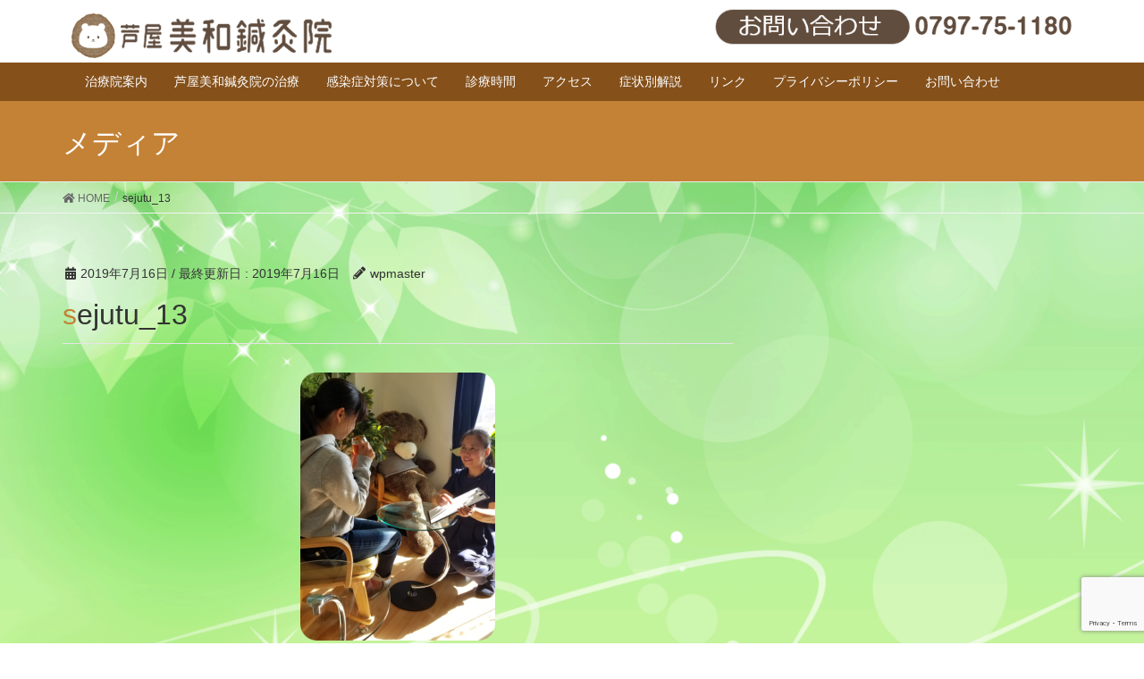

--- FILE ---
content_type: text/html; charset=UTF-8
request_url: https://ashiya-miwa-shinkyu.com/sejutu_13/
body_size: 10427
content:
<!DOCTYPE html>
<html dir="ltr" lang="ja">
<head>
<meta charset="utf-8">
<meta http-equiv="X-UA-Compatible" content="IE=edge">
<meta name="viewport" content="width=device-width, initial-scale=1">
<title>sejutu_13 | 芦屋美和鍼灸院は芦屋市にあり、JR、阪神芦屋駅からアクセス良好です。</title>

		<!-- All in One SEO 4.7.6 - aioseo.com -->
	<meta name="robots" content="max-image-preview:large" />
	<meta name="author" content="wpmaster"/>
	<link rel="canonical" href="https://ashiya-miwa-shinkyu.com/sejutu_13/" />
	<meta name="generator" content="All in One SEO (AIOSEO) 4.7.6" />
		<!-- All in One SEO -->

<link rel="alternate" type="application/rss+xml" title="芦屋美和鍼灸院は芦屋市にあり、JR、阪神芦屋駅からアクセス良好です。 &raquo; フィード" href="https://ashiya-miwa-shinkyu.com/feed/" />
<link rel="alternate" type="application/rss+xml" title="芦屋美和鍼灸院は芦屋市にあり、JR、阪神芦屋駅からアクセス良好です。 &raquo; コメントフィード" href="https://ashiya-miwa-shinkyu.com/comments/feed/" />
<link rel="alternate" type="application/rss+xml" title="芦屋美和鍼灸院は芦屋市にあり、JR、阪神芦屋駅からアクセス良好です。 &raquo; sejutu_13 のコメントのフィード" href="https://ashiya-miwa-shinkyu.com/feed/?attachment_id=63" />
<script type="text/javascript">
/* <![CDATA[ */
window._wpemojiSettings = {"baseUrl":"https:\/\/s.w.org\/images\/core\/emoji\/15.0.3\/72x72\/","ext":".png","svgUrl":"https:\/\/s.w.org\/images\/core\/emoji\/15.0.3\/svg\/","svgExt":".svg","source":{"concatemoji":"https:\/\/ashiya-miwa-shinkyu.com\/wp-includes\/js\/wp-emoji-release.min.js?ver=6.6.4"}};
/*! This file is auto-generated */
!function(i,n){var o,s,e;function c(e){try{var t={supportTests:e,timestamp:(new Date).valueOf()};sessionStorage.setItem(o,JSON.stringify(t))}catch(e){}}function p(e,t,n){e.clearRect(0,0,e.canvas.width,e.canvas.height),e.fillText(t,0,0);var t=new Uint32Array(e.getImageData(0,0,e.canvas.width,e.canvas.height).data),r=(e.clearRect(0,0,e.canvas.width,e.canvas.height),e.fillText(n,0,0),new Uint32Array(e.getImageData(0,0,e.canvas.width,e.canvas.height).data));return t.every(function(e,t){return e===r[t]})}function u(e,t,n){switch(t){case"flag":return n(e,"\ud83c\udff3\ufe0f\u200d\u26a7\ufe0f","\ud83c\udff3\ufe0f\u200b\u26a7\ufe0f")?!1:!n(e,"\ud83c\uddfa\ud83c\uddf3","\ud83c\uddfa\u200b\ud83c\uddf3")&&!n(e,"\ud83c\udff4\udb40\udc67\udb40\udc62\udb40\udc65\udb40\udc6e\udb40\udc67\udb40\udc7f","\ud83c\udff4\u200b\udb40\udc67\u200b\udb40\udc62\u200b\udb40\udc65\u200b\udb40\udc6e\u200b\udb40\udc67\u200b\udb40\udc7f");case"emoji":return!n(e,"\ud83d\udc26\u200d\u2b1b","\ud83d\udc26\u200b\u2b1b")}return!1}function f(e,t,n){var r="undefined"!=typeof WorkerGlobalScope&&self instanceof WorkerGlobalScope?new OffscreenCanvas(300,150):i.createElement("canvas"),a=r.getContext("2d",{willReadFrequently:!0}),o=(a.textBaseline="top",a.font="600 32px Arial",{});return e.forEach(function(e){o[e]=t(a,e,n)}),o}function t(e){var t=i.createElement("script");t.src=e,t.defer=!0,i.head.appendChild(t)}"undefined"!=typeof Promise&&(o="wpEmojiSettingsSupports",s=["flag","emoji"],n.supports={everything:!0,everythingExceptFlag:!0},e=new Promise(function(e){i.addEventListener("DOMContentLoaded",e,{once:!0})}),new Promise(function(t){var n=function(){try{var e=JSON.parse(sessionStorage.getItem(o));if("object"==typeof e&&"number"==typeof e.timestamp&&(new Date).valueOf()<e.timestamp+604800&&"object"==typeof e.supportTests)return e.supportTests}catch(e){}return null}();if(!n){if("undefined"!=typeof Worker&&"undefined"!=typeof OffscreenCanvas&&"undefined"!=typeof URL&&URL.createObjectURL&&"undefined"!=typeof Blob)try{var e="postMessage("+f.toString()+"("+[JSON.stringify(s),u.toString(),p.toString()].join(",")+"));",r=new Blob([e],{type:"text/javascript"}),a=new Worker(URL.createObjectURL(r),{name:"wpTestEmojiSupports"});return void(a.onmessage=function(e){c(n=e.data),a.terminate(),t(n)})}catch(e){}c(n=f(s,u,p))}t(n)}).then(function(e){for(var t in e)n.supports[t]=e[t],n.supports.everything=n.supports.everything&&n.supports[t],"flag"!==t&&(n.supports.everythingExceptFlag=n.supports.everythingExceptFlag&&n.supports[t]);n.supports.everythingExceptFlag=n.supports.everythingExceptFlag&&!n.supports.flag,n.DOMReady=!1,n.readyCallback=function(){n.DOMReady=!0}}).then(function(){return e}).then(function(){var e;n.supports.everything||(n.readyCallback(),(e=n.source||{}).concatemoji?t(e.concatemoji):e.wpemoji&&e.twemoji&&(t(e.twemoji),t(e.wpemoji)))}))}((window,document),window._wpemojiSettings);
/* ]]> */
</script>
<link rel='stylesheet' id='font-awesome-css' href='https://ashiya-miwa-shinkyu.com/wp-content/themes/lightning/inc/font-awesome/versions/5.6.0/css/all.min.css?ver=5.6' type='text/css' media='all' />
<style id='wp-emoji-styles-inline-css' type='text/css'>

	img.wp-smiley, img.emoji {
		display: inline !important;
		border: none !important;
		box-shadow: none !important;
		height: 1em !important;
		width: 1em !important;
		margin: 0 0.07em !important;
		vertical-align: -0.1em !important;
		background: none !important;
		padding: 0 !important;
	}
</style>
<link rel='stylesheet' id='wp-block-library-css' href='https://ashiya-miwa-shinkyu.com/wp-includes/css/dist/block-library/style.min.css?ver=6.6.4' type='text/css' media='all' />
<style id='classic-theme-styles-inline-css' type='text/css'>
/*! This file is auto-generated */
.wp-block-button__link{color:#fff;background-color:#32373c;border-radius:9999px;box-shadow:none;text-decoration:none;padding:calc(.667em + 2px) calc(1.333em + 2px);font-size:1.125em}.wp-block-file__button{background:#32373c;color:#fff;text-decoration:none}
</style>
<style id='global-styles-inline-css' type='text/css'>
:root{--wp--preset--aspect-ratio--square: 1;--wp--preset--aspect-ratio--4-3: 4/3;--wp--preset--aspect-ratio--3-4: 3/4;--wp--preset--aspect-ratio--3-2: 3/2;--wp--preset--aspect-ratio--2-3: 2/3;--wp--preset--aspect-ratio--16-9: 16/9;--wp--preset--aspect-ratio--9-16: 9/16;--wp--preset--color--black: #000000;--wp--preset--color--cyan-bluish-gray: #abb8c3;--wp--preset--color--white: #ffffff;--wp--preset--color--pale-pink: #f78da7;--wp--preset--color--vivid-red: #cf2e2e;--wp--preset--color--luminous-vivid-orange: #ff6900;--wp--preset--color--luminous-vivid-amber: #fcb900;--wp--preset--color--light-green-cyan: #7bdcb5;--wp--preset--color--vivid-green-cyan: #00d084;--wp--preset--color--pale-cyan-blue: #8ed1fc;--wp--preset--color--vivid-cyan-blue: #0693e3;--wp--preset--color--vivid-purple: #9b51e0;--wp--preset--gradient--vivid-cyan-blue-to-vivid-purple: linear-gradient(135deg,rgba(6,147,227,1) 0%,rgb(155,81,224) 100%);--wp--preset--gradient--light-green-cyan-to-vivid-green-cyan: linear-gradient(135deg,rgb(122,220,180) 0%,rgb(0,208,130) 100%);--wp--preset--gradient--luminous-vivid-amber-to-luminous-vivid-orange: linear-gradient(135deg,rgba(252,185,0,1) 0%,rgba(255,105,0,1) 100%);--wp--preset--gradient--luminous-vivid-orange-to-vivid-red: linear-gradient(135deg,rgba(255,105,0,1) 0%,rgb(207,46,46) 100%);--wp--preset--gradient--very-light-gray-to-cyan-bluish-gray: linear-gradient(135deg,rgb(238,238,238) 0%,rgb(169,184,195) 100%);--wp--preset--gradient--cool-to-warm-spectrum: linear-gradient(135deg,rgb(74,234,220) 0%,rgb(151,120,209) 20%,rgb(207,42,186) 40%,rgb(238,44,130) 60%,rgb(251,105,98) 80%,rgb(254,248,76) 100%);--wp--preset--gradient--blush-light-purple: linear-gradient(135deg,rgb(255,206,236) 0%,rgb(152,150,240) 100%);--wp--preset--gradient--blush-bordeaux: linear-gradient(135deg,rgb(254,205,165) 0%,rgb(254,45,45) 50%,rgb(107,0,62) 100%);--wp--preset--gradient--luminous-dusk: linear-gradient(135deg,rgb(255,203,112) 0%,rgb(199,81,192) 50%,rgb(65,88,208) 100%);--wp--preset--gradient--pale-ocean: linear-gradient(135deg,rgb(255,245,203) 0%,rgb(182,227,212) 50%,rgb(51,167,181) 100%);--wp--preset--gradient--electric-grass: linear-gradient(135deg,rgb(202,248,128) 0%,rgb(113,206,126) 100%);--wp--preset--gradient--midnight: linear-gradient(135deg,rgb(2,3,129) 0%,rgb(40,116,252) 100%);--wp--preset--font-size--small: 13px;--wp--preset--font-size--medium: 20px;--wp--preset--font-size--large: 36px;--wp--preset--font-size--x-large: 42px;--wp--preset--spacing--20: 0.44rem;--wp--preset--spacing--30: 0.67rem;--wp--preset--spacing--40: 1rem;--wp--preset--spacing--50: 1.5rem;--wp--preset--spacing--60: 2.25rem;--wp--preset--spacing--70: 3.38rem;--wp--preset--spacing--80: 5.06rem;--wp--preset--shadow--natural: 6px 6px 9px rgba(0, 0, 0, 0.2);--wp--preset--shadow--deep: 12px 12px 50px rgba(0, 0, 0, 0.4);--wp--preset--shadow--sharp: 6px 6px 0px rgba(0, 0, 0, 0.2);--wp--preset--shadow--outlined: 6px 6px 0px -3px rgba(255, 255, 255, 1), 6px 6px rgba(0, 0, 0, 1);--wp--preset--shadow--crisp: 6px 6px 0px rgba(0, 0, 0, 1);}:where(.is-layout-flex){gap: 0.5em;}:where(.is-layout-grid){gap: 0.5em;}body .is-layout-flex{display: flex;}.is-layout-flex{flex-wrap: wrap;align-items: center;}.is-layout-flex > :is(*, div){margin: 0;}body .is-layout-grid{display: grid;}.is-layout-grid > :is(*, div){margin: 0;}:where(.wp-block-columns.is-layout-flex){gap: 2em;}:where(.wp-block-columns.is-layout-grid){gap: 2em;}:where(.wp-block-post-template.is-layout-flex){gap: 1.25em;}:where(.wp-block-post-template.is-layout-grid){gap: 1.25em;}.has-black-color{color: var(--wp--preset--color--black) !important;}.has-cyan-bluish-gray-color{color: var(--wp--preset--color--cyan-bluish-gray) !important;}.has-white-color{color: var(--wp--preset--color--white) !important;}.has-pale-pink-color{color: var(--wp--preset--color--pale-pink) !important;}.has-vivid-red-color{color: var(--wp--preset--color--vivid-red) !important;}.has-luminous-vivid-orange-color{color: var(--wp--preset--color--luminous-vivid-orange) !important;}.has-luminous-vivid-amber-color{color: var(--wp--preset--color--luminous-vivid-amber) !important;}.has-light-green-cyan-color{color: var(--wp--preset--color--light-green-cyan) !important;}.has-vivid-green-cyan-color{color: var(--wp--preset--color--vivid-green-cyan) !important;}.has-pale-cyan-blue-color{color: var(--wp--preset--color--pale-cyan-blue) !important;}.has-vivid-cyan-blue-color{color: var(--wp--preset--color--vivid-cyan-blue) !important;}.has-vivid-purple-color{color: var(--wp--preset--color--vivid-purple) !important;}.has-black-background-color{background-color: var(--wp--preset--color--black) !important;}.has-cyan-bluish-gray-background-color{background-color: var(--wp--preset--color--cyan-bluish-gray) !important;}.has-white-background-color{background-color: var(--wp--preset--color--white) !important;}.has-pale-pink-background-color{background-color: var(--wp--preset--color--pale-pink) !important;}.has-vivid-red-background-color{background-color: var(--wp--preset--color--vivid-red) !important;}.has-luminous-vivid-orange-background-color{background-color: var(--wp--preset--color--luminous-vivid-orange) !important;}.has-luminous-vivid-amber-background-color{background-color: var(--wp--preset--color--luminous-vivid-amber) !important;}.has-light-green-cyan-background-color{background-color: var(--wp--preset--color--light-green-cyan) !important;}.has-vivid-green-cyan-background-color{background-color: var(--wp--preset--color--vivid-green-cyan) !important;}.has-pale-cyan-blue-background-color{background-color: var(--wp--preset--color--pale-cyan-blue) !important;}.has-vivid-cyan-blue-background-color{background-color: var(--wp--preset--color--vivid-cyan-blue) !important;}.has-vivid-purple-background-color{background-color: var(--wp--preset--color--vivid-purple) !important;}.has-black-border-color{border-color: var(--wp--preset--color--black) !important;}.has-cyan-bluish-gray-border-color{border-color: var(--wp--preset--color--cyan-bluish-gray) !important;}.has-white-border-color{border-color: var(--wp--preset--color--white) !important;}.has-pale-pink-border-color{border-color: var(--wp--preset--color--pale-pink) !important;}.has-vivid-red-border-color{border-color: var(--wp--preset--color--vivid-red) !important;}.has-luminous-vivid-orange-border-color{border-color: var(--wp--preset--color--luminous-vivid-orange) !important;}.has-luminous-vivid-amber-border-color{border-color: var(--wp--preset--color--luminous-vivid-amber) !important;}.has-light-green-cyan-border-color{border-color: var(--wp--preset--color--light-green-cyan) !important;}.has-vivid-green-cyan-border-color{border-color: var(--wp--preset--color--vivid-green-cyan) !important;}.has-pale-cyan-blue-border-color{border-color: var(--wp--preset--color--pale-cyan-blue) !important;}.has-vivid-cyan-blue-border-color{border-color: var(--wp--preset--color--vivid-cyan-blue) !important;}.has-vivid-purple-border-color{border-color: var(--wp--preset--color--vivid-purple) !important;}.has-vivid-cyan-blue-to-vivid-purple-gradient-background{background: var(--wp--preset--gradient--vivid-cyan-blue-to-vivid-purple) !important;}.has-light-green-cyan-to-vivid-green-cyan-gradient-background{background: var(--wp--preset--gradient--light-green-cyan-to-vivid-green-cyan) !important;}.has-luminous-vivid-amber-to-luminous-vivid-orange-gradient-background{background: var(--wp--preset--gradient--luminous-vivid-amber-to-luminous-vivid-orange) !important;}.has-luminous-vivid-orange-to-vivid-red-gradient-background{background: var(--wp--preset--gradient--luminous-vivid-orange-to-vivid-red) !important;}.has-very-light-gray-to-cyan-bluish-gray-gradient-background{background: var(--wp--preset--gradient--very-light-gray-to-cyan-bluish-gray) !important;}.has-cool-to-warm-spectrum-gradient-background{background: var(--wp--preset--gradient--cool-to-warm-spectrum) !important;}.has-blush-light-purple-gradient-background{background: var(--wp--preset--gradient--blush-light-purple) !important;}.has-blush-bordeaux-gradient-background{background: var(--wp--preset--gradient--blush-bordeaux) !important;}.has-luminous-dusk-gradient-background{background: var(--wp--preset--gradient--luminous-dusk) !important;}.has-pale-ocean-gradient-background{background: var(--wp--preset--gradient--pale-ocean) !important;}.has-electric-grass-gradient-background{background: var(--wp--preset--gradient--electric-grass) !important;}.has-midnight-gradient-background{background: var(--wp--preset--gradient--midnight) !important;}.has-small-font-size{font-size: var(--wp--preset--font-size--small) !important;}.has-medium-font-size{font-size: var(--wp--preset--font-size--medium) !important;}.has-large-font-size{font-size: var(--wp--preset--font-size--large) !important;}.has-x-large-font-size{font-size: var(--wp--preset--font-size--x-large) !important;}
:where(.wp-block-post-template.is-layout-flex){gap: 1.25em;}:where(.wp-block-post-template.is-layout-grid){gap: 1.25em;}
:where(.wp-block-columns.is-layout-flex){gap: 2em;}:where(.wp-block-columns.is-layout-grid){gap: 2em;}
:root :where(.wp-block-pullquote){font-size: 1.5em;line-height: 1.6;}
</style>
<link rel='stylesheet' id='contact-form-7-css' href='https://ashiya-miwa-shinkyu.com/wp-content/plugins/contact-form-7/includes/css/styles.css?ver=6.0.1' type='text/css' media='all' />
<link rel='stylesheet' id='wp-components-css' href='https://ashiya-miwa-shinkyu.com/wp-includes/css/dist/components/style.min.css?ver=6.6.4' type='text/css' media='all' />
<link rel='stylesheet' id='godaddy-styles-css' href='https://ashiya-miwa-shinkyu.com/wp-content/plugins/coblocks/includes/Dependencies/GoDaddy/Styles/build/latest.css?ver=2.0.2' type='text/css' media='all' />
<link rel='stylesheet' id='parent-style-css' href='https://ashiya-miwa-shinkyu.com/wp-content/themes/lightning/style.css?ver=6.6.4' type='text/css' media='all' />
<link rel='stylesheet' id='lightning-common-style-css' href='https://ashiya-miwa-shinkyu.com/wp-content/themes/lightning/assets/css/common.css?ver=6.16.0' type='text/css' media='all' />
<link rel='stylesheet' id='lightning-design-style-css' href='https://ashiya-miwa-shinkyu.com/wp-content/themes/lightning/design-skin/origin/css/style.css?ver=6.16.0' type='text/css' media='all' />
<style id='lightning-design-style-inline-css' type='text/css'>
/* ltg theme common */.color_key_bg,.color_key_bg_hover:hover{background-color: #c48236;}.color_key_txt,.color_key_txt_hover:hover{color: #c48236;}.color_key_border,.color_key_border_hover:hover{border-color: #c48236;}.color_key_dark_bg,.color_key_dark_bg_hover:hover{background-color: #45f954;}.color_key_dark_txt,.color_key_dark_txt_hover:hover{color: #45f954;}.color_key_dark_border,.color_key_dark_border_hover:hover{border-color: #45f954;}
.bbp-submit-wrapper .button.submit,.woocommerce a.button.alt:hover,.woocommerce-product-search button:hover,.woocommerce button.button.alt { background-color:#45f954 ; }.bbp-submit-wrapper .button.submit:hover,.woocommerce a.button.alt,.woocommerce-product-search button,.woocommerce button.button.alt:hover { background-color:#c48236 ; }.woocommerce ul.product_list_widget li a:hover img { border-color:#c48236; }.veu_color_txt_key { color:#45f954 ; }.veu_color_bg_key { background-color:#45f954 ; }.veu_color_border_key { border-color:#45f954 ; }.btn-default { border-color:#c48236;color:#c48236;}.btn-default:focus,.btn-default:hover { border-color:#c48236;background-color: #c48236; }.btn-primary { background-color:#c48236;border-color:#45f954; }.btn-primary:focus,.btn-primary:hover { background-color:#45f954;border-color:#c48236; }
.tagcloud a:before { font-family: "Font Awesome 5 Free";content: "\f02b";font-weight: bold; }
a { color:#45f954 ; }a:hover { color:#c48236 ; }.page-header { background-color:#c48236; }h1.entry-title:first-letter,.single h1.entry-title:first-letter { color:#c48236; }h2,.mainSection-title { border-top-color:#c48236; }h3:after,.subSection-title:after { border-bottom-color:#c48236; }.media .media-body .media-heading a:hover { color:#c48236; }ul.page-numbers li span.page-numbers.current { background-color:#c48236; }.pager li > a { border-color:#c48236;color:#c48236;}.pager li > a:hover { background-color:#c48236;color:#fff;}footer { border-top-color:#c48236; }dt { border-left-color:#c48236; }@media (min-width: 768px){ ul.gMenu > li > a:after { border-bottom-color: #c48236 ; }} /* @media (min-width: 768px) */
</style>
<link rel='stylesheet' id='lightning-theme-style-css' href='https://ashiya-miwa-shinkyu.com/wp-content/themes/lightning_child/style.css?ver=6.16.0' type='text/css' media='all' />
<script type="text/javascript" src="https://ashiya-miwa-shinkyu.com/wp-includes/js/jquery/jquery.min.js?ver=3.7.1" id="jquery-core-js"></script>
<script type="text/javascript" src="https://ashiya-miwa-shinkyu.com/wp-includes/js/jquery/jquery-migrate.min.js?ver=3.4.1" id="jquery-migrate-js"></script>
<link rel="https://api.w.org/" href="https://ashiya-miwa-shinkyu.com/wp-json/" /><link rel="alternate" title="JSON" type="application/json" href="https://ashiya-miwa-shinkyu.com/wp-json/wp/v2/media/63" /><link rel="EditURI" type="application/rsd+xml" title="RSD" href="https://ashiya-miwa-shinkyu.com/xmlrpc.php?rsd" />
<meta name="generator" content="WordPress 6.6.4" />
<link rel='shortlink' href='https://ashiya-miwa-shinkyu.com/?p=63' />
<link rel="alternate" title="oEmbed (JSON)" type="application/json+oembed" href="https://ashiya-miwa-shinkyu.com/wp-json/oembed/1.0/embed?url=https%3A%2F%2Fashiya-miwa-shinkyu.com%2Fsejutu_13%2F" />
<link rel="alternate" title="oEmbed (XML)" type="text/xml+oembed" href="https://ashiya-miwa-shinkyu.com/wp-json/oembed/1.0/embed?url=https%3A%2F%2Fashiya-miwa-shinkyu.com%2Fsejutu_13%2F&#038;format=xml" />
<link rel="icon" href="https://ashiya-miwa-shinkyu.com/wp-content/uploads/2019/07/ashiamiwa-201907-004-150x70.png" sizes="32x32" />
<link rel="icon" href="https://ashiya-miwa-shinkyu.com/wp-content/uploads/2019/07/ashiamiwa-201907-004.png" sizes="192x192" />
<link rel="apple-touch-icon" href="https://ashiya-miwa-shinkyu.com/wp-content/uploads/2019/07/ashiamiwa-201907-004.png" />
<meta name="msapplication-TileImage" content="https://ashiya-miwa-shinkyu.com/wp-content/uploads/2019/07/ashiamiwa-201907-004.png" />
		<style type="text/css" id="wp-custom-css">
			.carousel {
    border-bottom: none;
}		</style>
		
</head>
<body data-rsssl=1 class="attachment attachment-template-default single single-attachment postid-63 attachmentid-63 attachment-png sidebar-fix fa_v5_css device-pc headfix header_height_changer">
<div class="vk-mobile-nav-menu-btn">MENU</div><div class="vk-mobile-nav"><nav class="global-nav"><ul id="menu-header" class="vk-menu-acc  menu"><li id="menu-item-1099" class="menu-item menu-item-type-post_type menu-item-object-post menu-item-1099"><a href="https://ashiya-miwa-shinkyu.com/%e5%bd%93%e9%99%a2%e3%81%8c%e5%88%9d%e3%82%81%e3%81%a6%e3%81%ae%e6%96%b9%e3%81%b8/">治療院案内</a></li>
<li id="menu-item-1127" class="menu-item menu-item-type-post_type menu-item-object-post menu-item-1127"><a href="https://ashiya-miwa-shinkyu.com/%e8%8a%a6%e5%b1%8b%e7%be%8e%e5%92%8c%e9%8d%bc%e7%81%b8%e9%99%a2%e3%81%ae%e6%b2%bb%e7%99%82/">芦屋美和鍼灸院の治療</a></li>
<li id="menu-item-563" class="menu-item menu-item-type-post_type menu-item-object-post menu-item-563"><a href="https://ashiya-miwa-shinkyu.com/%e6%84%9f%e6%9f%93%e7%97%87%e5%af%be%e7%ad%96%e3%81%ab%e3%81%a4%e3%81%84%e3%81%a6-2/">感染症対策について</a></li>
<li id="menu-item-109" class="menu-item menu-item-type-post_type menu-item-object-post menu-item-has-children menu-item-109"><a href="https://ashiya-miwa-shinkyu.com/cominfo/">診療時間</a>
<ul class="sub-menu">
	<li id="menu-item-595" class="menu-item menu-item-type-post_type menu-item-object-post menu-item-595"><a href="https://ashiya-miwa-shinkyu.com/%e6%96%99%e9%87%91%e3%83%a1%e3%83%8b%e3%83%a5%e3%83%bc/">施術コース</a></li>
	<li id="menu-item-215" class="menu-item menu-item-type-post_type menu-item-object-post menu-item-215"><a href="https://ashiya-miwa-shinkyu.com/photo/">院内の紹介</a></li>
</ul>
</li>
<li id="menu-item-106" class="menu-item menu-item-type-post_type menu-item-object-post menu-item-has-children menu-item-106"><a href="https://ashiya-miwa-shinkyu.com/access/">アクセス</a>
<ul class="sub-menu">
	<li id="menu-item-294" class="menu-item menu-item-type-post_type menu-item-object-post menu-item-294"><a href="https://ashiya-miwa-shinkyu.com/jrashiya-route/">JR芦屋駅からのルート案内</a></li>
	<li id="menu-item-293" class="menu-item menu-item-type-post_type menu-item-object-post menu-item-293"><a href="https://ashiya-miwa-shinkyu.com/hankyuashiyagawa-route/">阪急芦屋川駅からのルート案内</a></li>
	<li id="menu-item-292" class="menu-item menu-item-type-post_type menu-item-object-post menu-item-292"><a href="https://ashiya-miwa-shinkyu.com/hanshinashiya-route/">阪神芦屋駅からのルート案内</a></li>
</ul>
</li>
<li id="menu-item-112" class="menu-item menu-item-type-taxonomy menu-item-object-category menu-item-has-children menu-item-112"><a href="https://ashiya-miwa-shinkyu.com/category/shojo/">症状別解説</a>
<ul class="sub-menu">
	<li id="menu-item-113" class="menu-item menu-item-type-post_type menu-item-object-post menu-item-113"><a href="https://ashiya-miwa-shinkyu.com/memai/">めまい</a></li>
	<li id="menu-item-114" class="menu-item menu-item-type-post_type menu-item-object-post menu-item-114"><a href="https://ashiya-miwa-shinkyu.com/ensho/">炎症とは？</a></li>
	<li id="menu-item-115" class="menu-item menu-item-type-post_type menu-item-object-post menu-item-115"><a href="https://ashiya-miwa-shinkyu.com/konenki/">更年期障害の方</a></li>
	<li id="menu-item-116" class="menu-item menu-item-type-post_type menu-item-object-post menu-item-116"><a href="https://ashiya-miwa-shinkyu.com/hie/">冷えのある方</a></li>
	<li id="menu-item-118" class="menu-item menu-item-type-post_type menu-item-object-post menu-item-118"><a href="https://ashiya-miwa-shinkyu.com/tonyobyo/">糖尿病とは？</a></li>
	<li id="menu-item-497" class="menu-item menu-item-type-post_type menu-item-object-post menu-item-497"><a href="https://ashiya-miwa-shinkyu.com/%e8%82%a9%e3%81%93%e3%82%8a%e3%81%aa%e3%81%a9%e3%81%ae%e6%96%bd%e8%a1%93%e4%be%8b/">肩関節周囲の対応疾患</a></li>
</ul>
</li>
<li id="menu-item-111" class="menu-item menu-item-type-post_type menu-item-object-post menu-item-111"><a href="https://ashiya-miwa-shinkyu.com/link/">リンク</a></li>
<li id="menu-item-110" class="menu-item menu-item-type-post_type menu-item-object-post menu-item-110"><a href="https://ashiya-miwa-shinkyu.com/privacy-policy/">プライバシーポリシー</a></li>
<li id="menu-item-220" class="menu-item menu-item-type-post_type menu-item-object-page menu-item-220"><a href="https://ashiya-miwa-shinkyu.com/inquiry/">お問い合わせ</a></li>
</ul></nav></div><header id="customheader">
		<div class="container siteHeadContainer">
		<div class="custom-header">
			<h1 class="navbar-brand siteHeader_logo">
			<a href="https://ashiya-miwa-shinkyu.com/"><span>
			<img src="https://ashiya-miwa-shinkyu.com/wp-content/uploads/2019/07/ashiamiwa-201907-004.png" alt="芦屋美和鍼灸院は芦屋市にあり、JR、阪神芦屋駅からアクセス良好です。" />			</span></a>
			</h1>
			<p class="siteHader_inquiry_banner"><img src="https://ashiya-miwa-shinkyu.com/wp-content/themes/lightning_child/img/inquiry.png" alt="〒651-0056 神戸市中央区熊内町7-1-9
TEL:078-221-2215 / FAX:078-221-2215" /></p>
								</div>

		<div id="gMenu_outer" class="gMenu_outer"><nav class="menu-header-container"><ul id="menu-header-2" class="menu nav gMenu"><li id="menu-item-1099" class="menu-item menu-item-type-post_type menu-item-object-post"><a href="https://ashiya-miwa-shinkyu.com/%e5%bd%93%e9%99%a2%e3%81%8c%e5%88%9d%e3%82%81%e3%81%a6%e3%81%ae%e6%96%b9%e3%81%b8/"><strong class="gMenu_name">治療院案内</strong></a></li>
<li id="menu-item-1127" class="menu-item menu-item-type-post_type menu-item-object-post"><a href="https://ashiya-miwa-shinkyu.com/%e8%8a%a6%e5%b1%8b%e7%be%8e%e5%92%8c%e9%8d%bc%e7%81%b8%e9%99%a2%e3%81%ae%e6%b2%bb%e7%99%82/"><strong class="gMenu_name">芦屋美和鍼灸院の治療</strong></a></li>
<li id="menu-item-563" class="menu-item menu-item-type-post_type menu-item-object-post"><a href="https://ashiya-miwa-shinkyu.com/%e6%84%9f%e6%9f%93%e7%97%87%e5%af%be%e7%ad%96%e3%81%ab%e3%81%a4%e3%81%84%e3%81%a6-2/"><strong class="gMenu_name">感染症対策について</strong></a></li>
<li id="menu-item-109" class="menu-item menu-item-type-post_type menu-item-object-post menu-item-has-children"><a href="https://ashiya-miwa-shinkyu.com/cominfo/"><strong class="gMenu_name">診療時間</strong></a>
<ul class="sub-menu">
	<li id="menu-item-595" class="menu-item menu-item-type-post_type menu-item-object-post"><a href="https://ashiya-miwa-shinkyu.com/%e6%96%99%e9%87%91%e3%83%a1%e3%83%8b%e3%83%a5%e3%83%bc/">施術コース</a></li>
	<li id="menu-item-215" class="menu-item menu-item-type-post_type menu-item-object-post"><a href="https://ashiya-miwa-shinkyu.com/photo/">院内の紹介</a></li>
</ul>
</li>
<li id="menu-item-106" class="menu-item menu-item-type-post_type menu-item-object-post menu-item-has-children"><a href="https://ashiya-miwa-shinkyu.com/access/"><strong class="gMenu_name">アクセス</strong></a>
<ul class="sub-menu">
	<li id="menu-item-294" class="menu-item menu-item-type-post_type menu-item-object-post"><a href="https://ashiya-miwa-shinkyu.com/jrashiya-route/">JR芦屋駅からのルート案内</a></li>
	<li id="menu-item-293" class="menu-item menu-item-type-post_type menu-item-object-post"><a href="https://ashiya-miwa-shinkyu.com/hankyuashiyagawa-route/">阪急芦屋川駅からのルート案内</a></li>
	<li id="menu-item-292" class="menu-item menu-item-type-post_type menu-item-object-post"><a href="https://ashiya-miwa-shinkyu.com/hanshinashiya-route/">阪神芦屋駅からのルート案内</a></li>
</ul>
</li>
<li id="menu-item-112" class="menu-item menu-item-type-taxonomy menu-item-object-category menu-item-has-children"><a href="https://ashiya-miwa-shinkyu.com/category/shojo/"><strong class="gMenu_name">症状別解説</strong></a>
<ul class="sub-menu">
	<li id="menu-item-113" class="menu-item menu-item-type-post_type menu-item-object-post"><a href="https://ashiya-miwa-shinkyu.com/memai/">めまい</a></li>
	<li id="menu-item-114" class="menu-item menu-item-type-post_type menu-item-object-post"><a href="https://ashiya-miwa-shinkyu.com/ensho/">炎症とは？</a></li>
	<li id="menu-item-115" class="menu-item menu-item-type-post_type menu-item-object-post"><a href="https://ashiya-miwa-shinkyu.com/konenki/">更年期障害の方</a></li>
	<li id="menu-item-116" class="menu-item menu-item-type-post_type menu-item-object-post"><a href="https://ashiya-miwa-shinkyu.com/hie/">冷えのある方</a></li>
	<li id="menu-item-118" class="menu-item menu-item-type-post_type menu-item-object-post"><a href="https://ashiya-miwa-shinkyu.com/tonyobyo/">糖尿病とは？</a></li>
	<li id="menu-item-497" class="menu-item menu-item-type-post_type menu-item-object-post"><a href="https://ashiya-miwa-shinkyu.com/%e8%82%a9%e3%81%93%e3%82%8a%e3%81%aa%e3%81%a9%e3%81%ae%e6%96%bd%e8%a1%93%e4%be%8b/">肩関節周囲の対応疾患</a></li>
</ul>
</li>
<li id="menu-item-111" class="menu-item menu-item-type-post_type menu-item-object-post"><a href="https://ashiya-miwa-shinkyu.com/link/"><strong class="gMenu_name">リンク</strong></a></li>
<li id="menu-item-110" class="menu-item menu-item-type-post_type menu-item-object-post"><a href="https://ashiya-miwa-shinkyu.com/privacy-policy/"><strong class="gMenu_name">プライバシーポリシー</strong></a></li>
<li id="menu-item-220" class="menu-item menu-item-type-post_type menu-item-object-page"><a href="https://ashiya-miwa-shinkyu.com/inquiry/"><strong class="gMenu_name">お問い合わせ</strong></a></li>
</ul></nav></div>	</div>
	</header>

<div class="section page-header"><div class="container"><div class="row"><div class="col-md-12">
<div class="page-header_pageTitle">
メディア</div>
</div></div></div></div><!-- [ /.page-header ] -->
<!-- [ .breadSection ] -->
<div class="section breadSection">
<div class="container">
<div class="row">
<ol class="breadcrumb"><li id="panHome"><a href="https://ashiya-miwa-shinkyu.com/"><span><i class="fa fa-home"></i> HOME</span></a></li><li><span>sejutu_13</span></li></ol>
</div>
</div>
</div>
<!-- [ /.breadSection ] -->
<div class="section siteContent">
<div class="container">
<div class="row">

<div class="col-md-8 mainSection" id="main" role="main">

			<article id="post-63" class="post-63 attachment type-attachment status-inherit hentry">
		<header>
		<div class="entry-meta">


<span class="published entry-meta_items">2019年7月16日</span>

<span class="entry-meta_items entry-meta_updated">/ 最終更新日 : <span class="updated">2019年7月16日</span></span>


	
	<span class="vcard author entry-meta_items entry-meta_items_author"><span class="fn">wpmaster</span></span>




</div>
		<h1 class="entry-title">sejutu_13</h1>
		</header>

		<div class="entry-body">
		<p class="attachment"><a href='https://ashiya-miwa-shinkyu.com/wp-content/uploads/2019/07/sejutu_13.png'><img fetchpriority="high" decoding="async" width="218" height="300" src="https://ashiya-miwa-shinkyu.com/wp-content/uploads/2019/07/sejutu_13-218x300.png" class="attachment-medium size-medium" alt="" srcset="https://ashiya-miwa-shinkyu.com/wp-content/uploads/2019/07/sejutu_13-218x300.png 218w, https://ashiya-miwa-shinkyu.com/wp-content/uploads/2019/07/sejutu_13.png 469w" sizes="(max-width: 218px) 100vw, 218px" /></a></p>
		</div><!-- [ /.entry-body ] -->

		<div class="entry-footer">
		
				
					</div><!-- [ /.entry-footer ] -->

		
<div id="comments" class="comments-area">

	
	
	
		<div id="respond" class="comment-respond">
		<h3 id="reply-title" class="comment-reply-title">コメントを残す <small><a rel="nofollow" id="cancel-comment-reply-link" href="/sejutu_13/#respond" style="display:none;">コメントをキャンセル</a></small></h3><form action="https://ashiya-miwa-shinkyu.com/wp-comments-post.php" method="post" id="commentform" class="comment-form"><p class="comment-notes"><span id="email-notes">メールアドレスが公開されることはありません。</span> <span class="required-field-message"><span class="required">※</span> が付いている欄は必須項目です</span></p><p class="comment-form-comment"><label for="comment">コメント <span class="required">※</span></label> <textarea id="comment" name="comment" cols="45" rows="8" maxlength="65525" required="required"></textarea></p><p class="comment-form-author"><label for="author">名前 <span class="required">※</span></label> <input id="author" name="author" type="text" value="" size="30" maxlength="245" autocomplete="name" required="required" /></p>
<p class="comment-form-email"><label for="email">メール <span class="required">※</span></label> <input id="email" name="email" type="text" value="" size="30" maxlength="100" aria-describedby="email-notes" autocomplete="email" required="required" /></p>
<p class="comment-form-url"><label for="url">サイト</label> <input id="url" name="url" type="text" value="" size="30" maxlength="200" autocomplete="url" /></p>
<p><img src="https://ashiya-miwa-shinkyu.com/wp-content/siteguard/327970878.png" alt="CAPTCHA"></p><p><label for="siteguard_captcha">上に表示された文字を入力してください。</label><br /><input type="text" name="siteguard_captcha" id="siteguard_captcha" class="input" value="" size="10" aria-required="true" /><input type="hidden" name="siteguard_captcha_prefix" id="siteguard_captcha_prefix" value="327970878" /></p><p class="form-submit"><input name="submit" type="submit" id="submit" class="submit" value="コメントを送信" /> <input type='hidden' name='comment_post_ID' value='63' id='comment_post_ID' />
<input type='hidden' name='comment_parent' id='comment_parent' value='0' />
</p><p style="display: none !important;" class="akismet-fields-container" data-prefix="ak_"><label>&#916;<textarea name="ak_hp_textarea" cols="45" rows="8" maxlength="100"></textarea></label><input type="hidden" id="ak_js_1" name="ak_js" value="194"/><script>document.getElementById( "ak_js_1" ).setAttribute( "value", ( new Date() ).getTime() );</script></p></form>	</div><!-- #respond -->
	
</div><!-- #comments -->
	</article>
	
<nav>
  <ul class="pager">
	<li class="previous"><a href="https://ashiya-miwa-shinkyu.com/sejutu_13/" rel="prev">sejutu_13</a></li>
	<li class="next"></li>
  </ul>
</nav>

</div><!-- [ /.mainSection ] -->

<div class="col-md-3 col-md-offset-1 subSection sideSection">
</div><!-- [ /.subSection ] -->

</div><!-- [ /.row ] -->
</div><!-- [ /.container ] -->
</div><!-- [ /.siteContent ] -->


<footer class="section siteFooter">
    <div class="footerMenu">
       <div class="container">
                    </div>
    </div>
    <div class="container sectionBox">
        <div class="row ">
            <div class="col-md-4"></div><div class="col-md-4"></div><div class="col-md-4"></div>        </div>
    </div>
    <div class="container sectionBox copySection text-center">
          <p>Copyright &copy; 芦屋美和鍼灸院は芦屋市にあり、JR、阪神芦屋駅からアクセス良好です。 All Rights Reserved.</p><p>Powered by <a href="https://wordpress.org/">WordPress</a> &amp; <a href="https://lightning.nagoya/ja/" target="_blank" title="Free WordPress Theme Lightning"> Lightning Theme</a> by Vektor,Inc. technology.</p>    </div>
</footer>
<script type="text/javascript" src="https://ashiya-miwa-shinkyu.com/wp-content/plugins/coblocks/dist/js/coblocks-animation.js?ver=3.1.13" id="coblocks-animation-js"></script>
<script type="text/javascript" src="https://ashiya-miwa-shinkyu.com/wp-content/plugins/coblocks/dist/js/vendors/tiny-swiper.js?ver=3.1.13" id="coblocks-tiny-swiper-js"></script>
<script type="text/javascript" id="coblocks-tinyswiper-initializer-js-extra">
/* <![CDATA[ */
var coblocksTinyswiper = {"carouselPrevButtonAriaLabel":"\u524d","carouselNextButtonAriaLabel":"\u6b21","sliderImageAriaLabel":"\u753b\u50cf"};
/* ]]> */
</script>
<script type="text/javascript" src="https://ashiya-miwa-shinkyu.com/wp-content/plugins/coblocks/dist/js/coblocks-tinyswiper-initializer.js?ver=3.1.13" id="coblocks-tinyswiper-initializer-js"></script>
<script type="text/javascript" src="https://ashiya-miwa-shinkyu.com/wp-includes/js/dist/hooks.min.js?ver=2810c76e705dd1a53b18" id="wp-hooks-js"></script>
<script type="text/javascript" src="https://ashiya-miwa-shinkyu.com/wp-includes/js/dist/i18n.min.js?ver=5e580eb46a90c2b997e6" id="wp-i18n-js"></script>
<script type="text/javascript" id="wp-i18n-js-after">
/* <![CDATA[ */
wp.i18n.setLocaleData( { 'text direction\u0004ltr': [ 'ltr' ] } );
/* ]]> */
</script>
<script type="text/javascript" src="https://ashiya-miwa-shinkyu.com/wp-content/plugins/contact-form-7/includes/swv/js/index.js?ver=6.0.1" id="swv-js"></script>
<script type="text/javascript" id="contact-form-7-js-translations">
/* <![CDATA[ */
( function( domain, translations ) {
	var localeData = translations.locale_data[ domain ] || translations.locale_data.messages;
	localeData[""].domain = domain;
	wp.i18n.setLocaleData( localeData, domain );
} )( "contact-form-7", {"translation-revision-date":"2024-11-05 02:21:01+0000","generator":"GlotPress\/4.0.1","domain":"messages","locale_data":{"messages":{"":{"domain":"messages","plural-forms":"nplurals=1; plural=0;","lang":"ja_JP"},"This contact form is placed in the wrong place.":["\u3053\u306e\u30b3\u30f3\u30bf\u30af\u30c8\u30d5\u30a9\u30fc\u30e0\u306f\u9593\u9055\u3063\u305f\u4f4d\u7f6e\u306b\u7f6e\u304b\u308c\u3066\u3044\u307e\u3059\u3002"],"Error:":["\u30a8\u30e9\u30fc:"]}},"comment":{"reference":"includes\/js\/index.js"}} );
/* ]]> */
</script>
<script type="text/javascript" id="contact-form-7-js-before">
/* <![CDATA[ */
var wpcf7 = {
    "api": {
        "root": "https:\/\/ashiya-miwa-shinkyu.com\/wp-json\/",
        "namespace": "contact-form-7\/v1"
    }
};
/* ]]> */
</script>
<script type="text/javascript" src="https://ashiya-miwa-shinkyu.com/wp-content/plugins/contact-form-7/includes/js/index.js?ver=6.0.1" id="contact-form-7-js"></script>
<script type="text/javascript" src="https://ashiya-miwa-shinkyu.com/wp-content/themes/lightning/library/bootstrap/js/bootstrap.min.js?ver=3.4.1" id="bootstrap-js-js"></script>
<script type="text/javascript" src="https://ashiya-miwa-shinkyu.com/wp-content/themes/lightning/assets/js/lightning.min.js?ver=6.16.0" id="lightning-js-js"></script>
<script type="text/javascript" src="https://ashiya-miwa-shinkyu.com/wp-includes/js/comment-reply.min.js?ver=6.6.4" id="comment-reply-js" async="async" data-wp-strategy="async"></script>
<script type="text/javascript" src="https://www.google.com/recaptcha/api.js?render=6LfSzYwqAAAAAPWWO_OaYzRqqA_0gvT7ILuZAVqA&amp;ver=3.0" id="google-recaptcha-js"></script>
<script type="text/javascript" src="https://ashiya-miwa-shinkyu.com/wp-includes/js/dist/vendor/wp-polyfill.min.js?ver=3.15.0" id="wp-polyfill-js"></script>
<script type="text/javascript" id="wpcf7-recaptcha-js-before">
/* <![CDATA[ */
var wpcf7_recaptcha = {
    "sitekey": "6LfSzYwqAAAAAPWWO_OaYzRqqA_0gvT7ILuZAVqA",
    "actions": {
        "homepage": "homepage",
        "contactform": "contactform"
    }
};
/* ]]> */
</script>
<script type="text/javascript" src="https://ashiya-miwa-shinkyu.com/wp-content/plugins/contact-form-7/modules/recaptcha/index.js?ver=6.0.1" id="wpcf7-recaptcha-js"></script>
</body>
</html>


--- FILE ---
content_type: text/html; charset=utf-8
request_url: https://www.google.com/recaptcha/api2/anchor?ar=1&k=6LfSzYwqAAAAAPWWO_OaYzRqqA_0gvT7ILuZAVqA&co=aHR0cHM6Ly9hc2hpeWEtbWl3YS1zaGlua3l1LmNvbTo0NDM.&hl=en&v=PoyoqOPhxBO7pBk68S4YbpHZ&size=invisible&anchor-ms=20000&execute-ms=30000&cb=5ha6ibovcsv9
body_size: 48942
content:
<!DOCTYPE HTML><html dir="ltr" lang="en"><head><meta http-equiv="Content-Type" content="text/html; charset=UTF-8">
<meta http-equiv="X-UA-Compatible" content="IE=edge">
<title>reCAPTCHA</title>
<style type="text/css">
/* cyrillic-ext */
@font-face {
  font-family: 'Roboto';
  font-style: normal;
  font-weight: 400;
  font-stretch: 100%;
  src: url(//fonts.gstatic.com/s/roboto/v48/KFO7CnqEu92Fr1ME7kSn66aGLdTylUAMa3GUBHMdazTgWw.woff2) format('woff2');
  unicode-range: U+0460-052F, U+1C80-1C8A, U+20B4, U+2DE0-2DFF, U+A640-A69F, U+FE2E-FE2F;
}
/* cyrillic */
@font-face {
  font-family: 'Roboto';
  font-style: normal;
  font-weight: 400;
  font-stretch: 100%;
  src: url(//fonts.gstatic.com/s/roboto/v48/KFO7CnqEu92Fr1ME7kSn66aGLdTylUAMa3iUBHMdazTgWw.woff2) format('woff2');
  unicode-range: U+0301, U+0400-045F, U+0490-0491, U+04B0-04B1, U+2116;
}
/* greek-ext */
@font-face {
  font-family: 'Roboto';
  font-style: normal;
  font-weight: 400;
  font-stretch: 100%;
  src: url(//fonts.gstatic.com/s/roboto/v48/KFO7CnqEu92Fr1ME7kSn66aGLdTylUAMa3CUBHMdazTgWw.woff2) format('woff2');
  unicode-range: U+1F00-1FFF;
}
/* greek */
@font-face {
  font-family: 'Roboto';
  font-style: normal;
  font-weight: 400;
  font-stretch: 100%;
  src: url(//fonts.gstatic.com/s/roboto/v48/KFO7CnqEu92Fr1ME7kSn66aGLdTylUAMa3-UBHMdazTgWw.woff2) format('woff2');
  unicode-range: U+0370-0377, U+037A-037F, U+0384-038A, U+038C, U+038E-03A1, U+03A3-03FF;
}
/* math */
@font-face {
  font-family: 'Roboto';
  font-style: normal;
  font-weight: 400;
  font-stretch: 100%;
  src: url(//fonts.gstatic.com/s/roboto/v48/KFO7CnqEu92Fr1ME7kSn66aGLdTylUAMawCUBHMdazTgWw.woff2) format('woff2');
  unicode-range: U+0302-0303, U+0305, U+0307-0308, U+0310, U+0312, U+0315, U+031A, U+0326-0327, U+032C, U+032F-0330, U+0332-0333, U+0338, U+033A, U+0346, U+034D, U+0391-03A1, U+03A3-03A9, U+03B1-03C9, U+03D1, U+03D5-03D6, U+03F0-03F1, U+03F4-03F5, U+2016-2017, U+2034-2038, U+203C, U+2040, U+2043, U+2047, U+2050, U+2057, U+205F, U+2070-2071, U+2074-208E, U+2090-209C, U+20D0-20DC, U+20E1, U+20E5-20EF, U+2100-2112, U+2114-2115, U+2117-2121, U+2123-214F, U+2190, U+2192, U+2194-21AE, U+21B0-21E5, U+21F1-21F2, U+21F4-2211, U+2213-2214, U+2216-22FF, U+2308-230B, U+2310, U+2319, U+231C-2321, U+2336-237A, U+237C, U+2395, U+239B-23B7, U+23D0, U+23DC-23E1, U+2474-2475, U+25AF, U+25B3, U+25B7, U+25BD, U+25C1, U+25CA, U+25CC, U+25FB, U+266D-266F, U+27C0-27FF, U+2900-2AFF, U+2B0E-2B11, U+2B30-2B4C, U+2BFE, U+3030, U+FF5B, U+FF5D, U+1D400-1D7FF, U+1EE00-1EEFF;
}
/* symbols */
@font-face {
  font-family: 'Roboto';
  font-style: normal;
  font-weight: 400;
  font-stretch: 100%;
  src: url(//fonts.gstatic.com/s/roboto/v48/KFO7CnqEu92Fr1ME7kSn66aGLdTylUAMaxKUBHMdazTgWw.woff2) format('woff2');
  unicode-range: U+0001-000C, U+000E-001F, U+007F-009F, U+20DD-20E0, U+20E2-20E4, U+2150-218F, U+2190, U+2192, U+2194-2199, U+21AF, U+21E6-21F0, U+21F3, U+2218-2219, U+2299, U+22C4-22C6, U+2300-243F, U+2440-244A, U+2460-24FF, U+25A0-27BF, U+2800-28FF, U+2921-2922, U+2981, U+29BF, U+29EB, U+2B00-2BFF, U+4DC0-4DFF, U+FFF9-FFFB, U+10140-1018E, U+10190-1019C, U+101A0, U+101D0-101FD, U+102E0-102FB, U+10E60-10E7E, U+1D2C0-1D2D3, U+1D2E0-1D37F, U+1F000-1F0FF, U+1F100-1F1AD, U+1F1E6-1F1FF, U+1F30D-1F30F, U+1F315, U+1F31C, U+1F31E, U+1F320-1F32C, U+1F336, U+1F378, U+1F37D, U+1F382, U+1F393-1F39F, U+1F3A7-1F3A8, U+1F3AC-1F3AF, U+1F3C2, U+1F3C4-1F3C6, U+1F3CA-1F3CE, U+1F3D4-1F3E0, U+1F3ED, U+1F3F1-1F3F3, U+1F3F5-1F3F7, U+1F408, U+1F415, U+1F41F, U+1F426, U+1F43F, U+1F441-1F442, U+1F444, U+1F446-1F449, U+1F44C-1F44E, U+1F453, U+1F46A, U+1F47D, U+1F4A3, U+1F4B0, U+1F4B3, U+1F4B9, U+1F4BB, U+1F4BF, U+1F4C8-1F4CB, U+1F4D6, U+1F4DA, U+1F4DF, U+1F4E3-1F4E6, U+1F4EA-1F4ED, U+1F4F7, U+1F4F9-1F4FB, U+1F4FD-1F4FE, U+1F503, U+1F507-1F50B, U+1F50D, U+1F512-1F513, U+1F53E-1F54A, U+1F54F-1F5FA, U+1F610, U+1F650-1F67F, U+1F687, U+1F68D, U+1F691, U+1F694, U+1F698, U+1F6AD, U+1F6B2, U+1F6B9-1F6BA, U+1F6BC, U+1F6C6-1F6CF, U+1F6D3-1F6D7, U+1F6E0-1F6EA, U+1F6F0-1F6F3, U+1F6F7-1F6FC, U+1F700-1F7FF, U+1F800-1F80B, U+1F810-1F847, U+1F850-1F859, U+1F860-1F887, U+1F890-1F8AD, U+1F8B0-1F8BB, U+1F8C0-1F8C1, U+1F900-1F90B, U+1F93B, U+1F946, U+1F984, U+1F996, U+1F9E9, U+1FA00-1FA6F, U+1FA70-1FA7C, U+1FA80-1FA89, U+1FA8F-1FAC6, U+1FACE-1FADC, U+1FADF-1FAE9, U+1FAF0-1FAF8, U+1FB00-1FBFF;
}
/* vietnamese */
@font-face {
  font-family: 'Roboto';
  font-style: normal;
  font-weight: 400;
  font-stretch: 100%;
  src: url(//fonts.gstatic.com/s/roboto/v48/KFO7CnqEu92Fr1ME7kSn66aGLdTylUAMa3OUBHMdazTgWw.woff2) format('woff2');
  unicode-range: U+0102-0103, U+0110-0111, U+0128-0129, U+0168-0169, U+01A0-01A1, U+01AF-01B0, U+0300-0301, U+0303-0304, U+0308-0309, U+0323, U+0329, U+1EA0-1EF9, U+20AB;
}
/* latin-ext */
@font-face {
  font-family: 'Roboto';
  font-style: normal;
  font-weight: 400;
  font-stretch: 100%;
  src: url(//fonts.gstatic.com/s/roboto/v48/KFO7CnqEu92Fr1ME7kSn66aGLdTylUAMa3KUBHMdazTgWw.woff2) format('woff2');
  unicode-range: U+0100-02BA, U+02BD-02C5, U+02C7-02CC, U+02CE-02D7, U+02DD-02FF, U+0304, U+0308, U+0329, U+1D00-1DBF, U+1E00-1E9F, U+1EF2-1EFF, U+2020, U+20A0-20AB, U+20AD-20C0, U+2113, U+2C60-2C7F, U+A720-A7FF;
}
/* latin */
@font-face {
  font-family: 'Roboto';
  font-style: normal;
  font-weight: 400;
  font-stretch: 100%;
  src: url(//fonts.gstatic.com/s/roboto/v48/KFO7CnqEu92Fr1ME7kSn66aGLdTylUAMa3yUBHMdazQ.woff2) format('woff2');
  unicode-range: U+0000-00FF, U+0131, U+0152-0153, U+02BB-02BC, U+02C6, U+02DA, U+02DC, U+0304, U+0308, U+0329, U+2000-206F, U+20AC, U+2122, U+2191, U+2193, U+2212, U+2215, U+FEFF, U+FFFD;
}
/* cyrillic-ext */
@font-face {
  font-family: 'Roboto';
  font-style: normal;
  font-weight: 500;
  font-stretch: 100%;
  src: url(//fonts.gstatic.com/s/roboto/v48/KFO7CnqEu92Fr1ME7kSn66aGLdTylUAMa3GUBHMdazTgWw.woff2) format('woff2');
  unicode-range: U+0460-052F, U+1C80-1C8A, U+20B4, U+2DE0-2DFF, U+A640-A69F, U+FE2E-FE2F;
}
/* cyrillic */
@font-face {
  font-family: 'Roboto';
  font-style: normal;
  font-weight: 500;
  font-stretch: 100%;
  src: url(//fonts.gstatic.com/s/roboto/v48/KFO7CnqEu92Fr1ME7kSn66aGLdTylUAMa3iUBHMdazTgWw.woff2) format('woff2');
  unicode-range: U+0301, U+0400-045F, U+0490-0491, U+04B0-04B1, U+2116;
}
/* greek-ext */
@font-face {
  font-family: 'Roboto';
  font-style: normal;
  font-weight: 500;
  font-stretch: 100%;
  src: url(//fonts.gstatic.com/s/roboto/v48/KFO7CnqEu92Fr1ME7kSn66aGLdTylUAMa3CUBHMdazTgWw.woff2) format('woff2');
  unicode-range: U+1F00-1FFF;
}
/* greek */
@font-face {
  font-family: 'Roboto';
  font-style: normal;
  font-weight: 500;
  font-stretch: 100%;
  src: url(//fonts.gstatic.com/s/roboto/v48/KFO7CnqEu92Fr1ME7kSn66aGLdTylUAMa3-UBHMdazTgWw.woff2) format('woff2');
  unicode-range: U+0370-0377, U+037A-037F, U+0384-038A, U+038C, U+038E-03A1, U+03A3-03FF;
}
/* math */
@font-face {
  font-family: 'Roboto';
  font-style: normal;
  font-weight: 500;
  font-stretch: 100%;
  src: url(//fonts.gstatic.com/s/roboto/v48/KFO7CnqEu92Fr1ME7kSn66aGLdTylUAMawCUBHMdazTgWw.woff2) format('woff2');
  unicode-range: U+0302-0303, U+0305, U+0307-0308, U+0310, U+0312, U+0315, U+031A, U+0326-0327, U+032C, U+032F-0330, U+0332-0333, U+0338, U+033A, U+0346, U+034D, U+0391-03A1, U+03A3-03A9, U+03B1-03C9, U+03D1, U+03D5-03D6, U+03F0-03F1, U+03F4-03F5, U+2016-2017, U+2034-2038, U+203C, U+2040, U+2043, U+2047, U+2050, U+2057, U+205F, U+2070-2071, U+2074-208E, U+2090-209C, U+20D0-20DC, U+20E1, U+20E5-20EF, U+2100-2112, U+2114-2115, U+2117-2121, U+2123-214F, U+2190, U+2192, U+2194-21AE, U+21B0-21E5, U+21F1-21F2, U+21F4-2211, U+2213-2214, U+2216-22FF, U+2308-230B, U+2310, U+2319, U+231C-2321, U+2336-237A, U+237C, U+2395, U+239B-23B7, U+23D0, U+23DC-23E1, U+2474-2475, U+25AF, U+25B3, U+25B7, U+25BD, U+25C1, U+25CA, U+25CC, U+25FB, U+266D-266F, U+27C0-27FF, U+2900-2AFF, U+2B0E-2B11, U+2B30-2B4C, U+2BFE, U+3030, U+FF5B, U+FF5D, U+1D400-1D7FF, U+1EE00-1EEFF;
}
/* symbols */
@font-face {
  font-family: 'Roboto';
  font-style: normal;
  font-weight: 500;
  font-stretch: 100%;
  src: url(//fonts.gstatic.com/s/roboto/v48/KFO7CnqEu92Fr1ME7kSn66aGLdTylUAMaxKUBHMdazTgWw.woff2) format('woff2');
  unicode-range: U+0001-000C, U+000E-001F, U+007F-009F, U+20DD-20E0, U+20E2-20E4, U+2150-218F, U+2190, U+2192, U+2194-2199, U+21AF, U+21E6-21F0, U+21F3, U+2218-2219, U+2299, U+22C4-22C6, U+2300-243F, U+2440-244A, U+2460-24FF, U+25A0-27BF, U+2800-28FF, U+2921-2922, U+2981, U+29BF, U+29EB, U+2B00-2BFF, U+4DC0-4DFF, U+FFF9-FFFB, U+10140-1018E, U+10190-1019C, U+101A0, U+101D0-101FD, U+102E0-102FB, U+10E60-10E7E, U+1D2C0-1D2D3, U+1D2E0-1D37F, U+1F000-1F0FF, U+1F100-1F1AD, U+1F1E6-1F1FF, U+1F30D-1F30F, U+1F315, U+1F31C, U+1F31E, U+1F320-1F32C, U+1F336, U+1F378, U+1F37D, U+1F382, U+1F393-1F39F, U+1F3A7-1F3A8, U+1F3AC-1F3AF, U+1F3C2, U+1F3C4-1F3C6, U+1F3CA-1F3CE, U+1F3D4-1F3E0, U+1F3ED, U+1F3F1-1F3F3, U+1F3F5-1F3F7, U+1F408, U+1F415, U+1F41F, U+1F426, U+1F43F, U+1F441-1F442, U+1F444, U+1F446-1F449, U+1F44C-1F44E, U+1F453, U+1F46A, U+1F47D, U+1F4A3, U+1F4B0, U+1F4B3, U+1F4B9, U+1F4BB, U+1F4BF, U+1F4C8-1F4CB, U+1F4D6, U+1F4DA, U+1F4DF, U+1F4E3-1F4E6, U+1F4EA-1F4ED, U+1F4F7, U+1F4F9-1F4FB, U+1F4FD-1F4FE, U+1F503, U+1F507-1F50B, U+1F50D, U+1F512-1F513, U+1F53E-1F54A, U+1F54F-1F5FA, U+1F610, U+1F650-1F67F, U+1F687, U+1F68D, U+1F691, U+1F694, U+1F698, U+1F6AD, U+1F6B2, U+1F6B9-1F6BA, U+1F6BC, U+1F6C6-1F6CF, U+1F6D3-1F6D7, U+1F6E0-1F6EA, U+1F6F0-1F6F3, U+1F6F7-1F6FC, U+1F700-1F7FF, U+1F800-1F80B, U+1F810-1F847, U+1F850-1F859, U+1F860-1F887, U+1F890-1F8AD, U+1F8B0-1F8BB, U+1F8C0-1F8C1, U+1F900-1F90B, U+1F93B, U+1F946, U+1F984, U+1F996, U+1F9E9, U+1FA00-1FA6F, U+1FA70-1FA7C, U+1FA80-1FA89, U+1FA8F-1FAC6, U+1FACE-1FADC, U+1FADF-1FAE9, U+1FAF0-1FAF8, U+1FB00-1FBFF;
}
/* vietnamese */
@font-face {
  font-family: 'Roboto';
  font-style: normal;
  font-weight: 500;
  font-stretch: 100%;
  src: url(//fonts.gstatic.com/s/roboto/v48/KFO7CnqEu92Fr1ME7kSn66aGLdTylUAMa3OUBHMdazTgWw.woff2) format('woff2');
  unicode-range: U+0102-0103, U+0110-0111, U+0128-0129, U+0168-0169, U+01A0-01A1, U+01AF-01B0, U+0300-0301, U+0303-0304, U+0308-0309, U+0323, U+0329, U+1EA0-1EF9, U+20AB;
}
/* latin-ext */
@font-face {
  font-family: 'Roboto';
  font-style: normal;
  font-weight: 500;
  font-stretch: 100%;
  src: url(//fonts.gstatic.com/s/roboto/v48/KFO7CnqEu92Fr1ME7kSn66aGLdTylUAMa3KUBHMdazTgWw.woff2) format('woff2');
  unicode-range: U+0100-02BA, U+02BD-02C5, U+02C7-02CC, U+02CE-02D7, U+02DD-02FF, U+0304, U+0308, U+0329, U+1D00-1DBF, U+1E00-1E9F, U+1EF2-1EFF, U+2020, U+20A0-20AB, U+20AD-20C0, U+2113, U+2C60-2C7F, U+A720-A7FF;
}
/* latin */
@font-face {
  font-family: 'Roboto';
  font-style: normal;
  font-weight: 500;
  font-stretch: 100%;
  src: url(//fonts.gstatic.com/s/roboto/v48/KFO7CnqEu92Fr1ME7kSn66aGLdTylUAMa3yUBHMdazQ.woff2) format('woff2');
  unicode-range: U+0000-00FF, U+0131, U+0152-0153, U+02BB-02BC, U+02C6, U+02DA, U+02DC, U+0304, U+0308, U+0329, U+2000-206F, U+20AC, U+2122, U+2191, U+2193, U+2212, U+2215, U+FEFF, U+FFFD;
}
/* cyrillic-ext */
@font-face {
  font-family: 'Roboto';
  font-style: normal;
  font-weight: 900;
  font-stretch: 100%;
  src: url(//fonts.gstatic.com/s/roboto/v48/KFO7CnqEu92Fr1ME7kSn66aGLdTylUAMa3GUBHMdazTgWw.woff2) format('woff2');
  unicode-range: U+0460-052F, U+1C80-1C8A, U+20B4, U+2DE0-2DFF, U+A640-A69F, U+FE2E-FE2F;
}
/* cyrillic */
@font-face {
  font-family: 'Roboto';
  font-style: normal;
  font-weight: 900;
  font-stretch: 100%;
  src: url(//fonts.gstatic.com/s/roboto/v48/KFO7CnqEu92Fr1ME7kSn66aGLdTylUAMa3iUBHMdazTgWw.woff2) format('woff2');
  unicode-range: U+0301, U+0400-045F, U+0490-0491, U+04B0-04B1, U+2116;
}
/* greek-ext */
@font-face {
  font-family: 'Roboto';
  font-style: normal;
  font-weight: 900;
  font-stretch: 100%;
  src: url(//fonts.gstatic.com/s/roboto/v48/KFO7CnqEu92Fr1ME7kSn66aGLdTylUAMa3CUBHMdazTgWw.woff2) format('woff2');
  unicode-range: U+1F00-1FFF;
}
/* greek */
@font-face {
  font-family: 'Roboto';
  font-style: normal;
  font-weight: 900;
  font-stretch: 100%;
  src: url(//fonts.gstatic.com/s/roboto/v48/KFO7CnqEu92Fr1ME7kSn66aGLdTylUAMa3-UBHMdazTgWw.woff2) format('woff2');
  unicode-range: U+0370-0377, U+037A-037F, U+0384-038A, U+038C, U+038E-03A1, U+03A3-03FF;
}
/* math */
@font-face {
  font-family: 'Roboto';
  font-style: normal;
  font-weight: 900;
  font-stretch: 100%;
  src: url(//fonts.gstatic.com/s/roboto/v48/KFO7CnqEu92Fr1ME7kSn66aGLdTylUAMawCUBHMdazTgWw.woff2) format('woff2');
  unicode-range: U+0302-0303, U+0305, U+0307-0308, U+0310, U+0312, U+0315, U+031A, U+0326-0327, U+032C, U+032F-0330, U+0332-0333, U+0338, U+033A, U+0346, U+034D, U+0391-03A1, U+03A3-03A9, U+03B1-03C9, U+03D1, U+03D5-03D6, U+03F0-03F1, U+03F4-03F5, U+2016-2017, U+2034-2038, U+203C, U+2040, U+2043, U+2047, U+2050, U+2057, U+205F, U+2070-2071, U+2074-208E, U+2090-209C, U+20D0-20DC, U+20E1, U+20E5-20EF, U+2100-2112, U+2114-2115, U+2117-2121, U+2123-214F, U+2190, U+2192, U+2194-21AE, U+21B0-21E5, U+21F1-21F2, U+21F4-2211, U+2213-2214, U+2216-22FF, U+2308-230B, U+2310, U+2319, U+231C-2321, U+2336-237A, U+237C, U+2395, U+239B-23B7, U+23D0, U+23DC-23E1, U+2474-2475, U+25AF, U+25B3, U+25B7, U+25BD, U+25C1, U+25CA, U+25CC, U+25FB, U+266D-266F, U+27C0-27FF, U+2900-2AFF, U+2B0E-2B11, U+2B30-2B4C, U+2BFE, U+3030, U+FF5B, U+FF5D, U+1D400-1D7FF, U+1EE00-1EEFF;
}
/* symbols */
@font-face {
  font-family: 'Roboto';
  font-style: normal;
  font-weight: 900;
  font-stretch: 100%;
  src: url(//fonts.gstatic.com/s/roboto/v48/KFO7CnqEu92Fr1ME7kSn66aGLdTylUAMaxKUBHMdazTgWw.woff2) format('woff2');
  unicode-range: U+0001-000C, U+000E-001F, U+007F-009F, U+20DD-20E0, U+20E2-20E4, U+2150-218F, U+2190, U+2192, U+2194-2199, U+21AF, U+21E6-21F0, U+21F3, U+2218-2219, U+2299, U+22C4-22C6, U+2300-243F, U+2440-244A, U+2460-24FF, U+25A0-27BF, U+2800-28FF, U+2921-2922, U+2981, U+29BF, U+29EB, U+2B00-2BFF, U+4DC0-4DFF, U+FFF9-FFFB, U+10140-1018E, U+10190-1019C, U+101A0, U+101D0-101FD, U+102E0-102FB, U+10E60-10E7E, U+1D2C0-1D2D3, U+1D2E0-1D37F, U+1F000-1F0FF, U+1F100-1F1AD, U+1F1E6-1F1FF, U+1F30D-1F30F, U+1F315, U+1F31C, U+1F31E, U+1F320-1F32C, U+1F336, U+1F378, U+1F37D, U+1F382, U+1F393-1F39F, U+1F3A7-1F3A8, U+1F3AC-1F3AF, U+1F3C2, U+1F3C4-1F3C6, U+1F3CA-1F3CE, U+1F3D4-1F3E0, U+1F3ED, U+1F3F1-1F3F3, U+1F3F5-1F3F7, U+1F408, U+1F415, U+1F41F, U+1F426, U+1F43F, U+1F441-1F442, U+1F444, U+1F446-1F449, U+1F44C-1F44E, U+1F453, U+1F46A, U+1F47D, U+1F4A3, U+1F4B0, U+1F4B3, U+1F4B9, U+1F4BB, U+1F4BF, U+1F4C8-1F4CB, U+1F4D6, U+1F4DA, U+1F4DF, U+1F4E3-1F4E6, U+1F4EA-1F4ED, U+1F4F7, U+1F4F9-1F4FB, U+1F4FD-1F4FE, U+1F503, U+1F507-1F50B, U+1F50D, U+1F512-1F513, U+1F53E-1F54A, U+1F54F-1F5FA, U+1F610, U+1F650-1F67F, U+1F687, U+1F68D, U+1F691, U+1F694, U+1F698, U+1F6AD, U+1F6B2, U+1F6B9-1F6BA, U+1F6BC, U+1F6C6-1F6CF, U+1F6D3-1F6D7, U+1F6E0-1F6EA, U+1F6F0-1F6F3, U+1F6F7-1F6FC, U+1F700-1F7FF, U+1F800-1F80B, U+1F810-1F847, U+1F850-1F859, U+1F860-1F887, U+1F890-1F8AD, U+1F8B0-1F8BB, U+1F8C0-1F8C1, U+1F900-1F90B, U+1F93B, U+1F946, U+1F984, U+1F996, U+1F9E9, U+1FA00-1FA6F, U+1FA70-1FA7C, U+1FA80-1FA89, U+1FA8F-1FAC6, U+1FACE-1FADC, U+1FADF-1FAE9, U+1FAF0-1FAF8, U+1FB00-1FBFF;
}
/* vietnamese */
@font-face {
  font-family: 'Roboto';
  font-style: normal;
  font-weight: 900;
  font-stretch: 100%;
  src: url(//fonts.gstatic.com/s/roboto/v48/KFO7CnqEu92Fr1ME7kSn66aGLdTylUAMa3OUBHMdazTgWw.woff2) format('woff2');
  unicode-range: U+0102-0103, U+0110-0111, U+0128-0129, U+0168-0169, U+01A0-01A1, U+01AF-01B0, U+0300-0301, U+0303-0304, U+0308-0309, U+0323, U+0329, U+1EA0-1EF9, U+20AB;
}
/* latin-ext */
@font-face {
  font-family: 'Roboto';
  font-style: normal;
  font-weight: 900;
  font-stretch: 100%;
  src: url(//fonts.gstatic.com/s/roboto/v48/KFO7CnqEu92Fr1ME7kSn66aGLdTylUAMa3KUBHMdazTgWw.woff2) format('woff2');
  unicode-range: U+0100-02BA, U+02BD-02C5, U+02C7-02CC, U+02CE-02D7, U+02DD-02FF, U+0304, U+0308, U+0329, U+1D00-1DBF, U+1E00-1E9F, U+1EF2-1EFF, U+2020, U+20A0-20AB, U+20AD-20C0, U+2113, U+2C60-2C7F, U+A720-A7FF;
}
/* latin */
@font-face {
  font-family: 'Roboto';
  font-style: normal;
  font-weight: 900;
  font-stretch: 100%;
  src: url(//fonts.gstatic.com/s/roboto/v48/KFO7CnqEu92Fr1ME7kSn66aGLdTylUAMa3yUBHMdazQ.woff2) format('woff2');
  unicode-range: U+0000-00FF, U+0131, U+0152-0153, U+02BB-02BC, U+02C6, U+02DA, U+02DC, U+0304, U+0308, U+0329, U+2000-206F, U+20AC, U+2122, U+2191, U+2193, U+2212, U+2215, U+FEFF, U+FFFD;
}

</style>
<link rel="stylesheet" type="text/css" href="https://www.gstatic.com/recaptcha/releases/PoyoqOPhxBO7pBk68S4YbpHZ/styles__ltr.css">
<script nonce="IM-IRB2k1qvxWV32SAcviw" type="text/javascript">window['__recaptcha_api'] = 'https://www.google.com/recaptcha/api2/';</script>
<script type="text/javascript" src="https://www.gstatic.com/recaptcha/releases/PoyoqOPhxBO7pBk68S4YbpHZ/recaptcha__en.js" nonce="IM-IRB2k1qvxWV32SAcviw">
      
    </script></head>
<body><div id="rc-anchor-alert" class="rc-anchor-alert"></div>
<input type="hidden" id="recaptcha-token" value="[base64]">
<script type="text/javascript" nonce="IM-IRB2k1qvxWV32SAcviw">
      recaptcha.anchor.Main.init("[\x22ainput\x22,[\x22bgdata\x22,\x22\x22,\[base64]/[base64]/UltIKytdPWE6KGE8MjA0OD9SW0grK109YT4+NnwxOTI6KChhJjY0NTEyKT09NTUyOTYmJnErMTxoLmxlbmd0aCYmKGguY2hhckNvZGVBdChxKzEpJjY0NTEyKT09NTYzMjA/[base64]/MjU1OlI/[base64]/[base64]/[base64]/[base64]/[base64]/[base64]/[base64]/[base64]/[base64]/[base64]\x22,\[base64]\x22,\[base64]/DglrCpMKFdQltLsKKY8OIwofDq8KrwrcWwqrDtEgKw5zDosKsw6JaG8OAU8KtYlzChcODAsKCwosaOXs3X8KBw6NswqJyIcKMMMKow5TCpxXCq8KnN8OmZn/DhcO+acKGNsOew4NqwpHCkMOSeyw4YcOkUwENw7Nww5RbeQIdacODdwNgfMKdJy7Dg3DCk8Knw455w63CkMKPw43CisKycFozwqZJacK3Dh7DssKbwrZTRxtowqXCkiPDoBEgMcOOwoBBwr1HT8KLXMOwwqvDiVc5TA1OXVLDiUDCqH7CpcOdwovDvMKEBcK/[base64]/[base64]/DsMKMJR8gHMK4bcOvwr3DtSDDkMKuw6nDtMOawovDo0N7NBkvwo8ldBfDqcKCw4Y+w7M6w5wRwqXDs8KrDgs9w65Dw6bCtWjDvsONLsOnA8O6wr7Di8KMR0A1wrYRWn4QKMKXw5XCgDLDicKawpYgScKlMzcnw5jDgF7Duj/[base64]/CoMK+w47DiGnCuiMhPjbDoEBudT5sEcKRWsOzwqcMwrV2w7PDvS4vw7o6wp7DtDjDuMKrwp7DlMO0EsOZw41+wpFPHGJcGcORw6Q+w7zDqcOOwpLCsFvDmMOBPAIeQsK3IDZUWRc9WhfDkA8qw43CoV44U8KlO8Otw6/[base64]/Cs8KoW8OwZcOIwqvDjjTCpQdidljDtXAWwr/CgS18XcKUTMKDNHbDlFjCimUNasO6EMO9wpvCmzhww6nCvcKBwrpUGFrCmlM1QmHDnjYVw5HDtSfCgjnDry1JwpUxwp/CvmFjPUkSbMK3PXMeN8O1wp9RwoQQw49Nwr4tbArDrjZaA8OqWMKhw63ClMOIw6rCjGUXfcOLw5QpfsOADmsbVnopwq8mwrhGwrfDrMKXMMOww4nDvcOXZCU7D3jDhMOdwrAGw7lCwr3DsgTCqsKkwqNBwpbCkw3CosOEOTwSCGzDrcOTfhMIw4/DmgTCtsOSw55BF2QMwoUVDcKSaMOcw6MswocSJMKLw7rClsOzMcKpwpFmPSTDnUhvMsKzQjLCmlM0wpjCpUIHw5dMF8KvSH7CpzrDmsONSmbCoHsCw794fMKUI8KpeHw2bHnCnVfCssK8Y1rDmWbDi2h/[base64]/Cm8KSY8O6PAQVwrIhw6DCrsKIwqbDmcKWwr3CoMOtw51ew7BhG3ALwpYURcOxw4nDjzZvEygsdsKZwr3Di8O9bh7DiEjCtQRwAsKcw4jDlcKIwpfCuEI3woLDtcO0dcO+wrQ8PhDCqcOtbAURw47DpgnDpA1Xwpl8HERFbz7Ds0vCvsKIISDDu8KRwrAub8O/wqDDn8Olw57Cq8KXwo7CoUrCtHTDv8OoUl7DtcOGUQTDu8OfwrnCtkHCn8KIWgHDqMKRJcK4w5HCjS/DlC0Ew609Kz3CmsOdG8O5KsOyX8O6csKmwo81B0LCgizDuMKvJsK6w7fChAzCs2Eww5/[base64]/CscKTwqvDocKANsO3wrA5wqpYcsO2w47CjcO5wprDlMKdw5fDrhJpwrHDqmBNCHDCiArCoxkDwr/CrsO1BcO3wrPDjcK3w7ooR0LCiS7DosKCwoPDpxsvwpIlf8OEw7/Ch8KKw4/CusKJOsKDXMK7w4LDv8O5w4/CgSTDsUE8w6HCqA/[base64]/CksO8QlXDv8KiFsKhWUrDhDoFXsKww7/[base64]/Cn8OmKFdOPQnCjcOawqPDi8Omw6vDucKfwrt5dF/DjMOfVMOCw4TCnykPXMKgw5pPOn7DrMOywr/Cm37DhsKgLwnDsAvCpUh6WsOuPAPCr8OCw60ow7nCkk41UGY4NMKsw4A6bMOxwqwgbQDCn8KPWhXDgMOAw4IKw57Cm8KYwqkOPBN1w7DCrBYFw7hjVz4awpjDu8KIw5jDtMKuwqgAwofCmzU8wrrCusK8L8OBw7hLQsODDT/CpGHCs8Krw4PCg3ZZfsOYw5gNGVEyZEbCh8OKV0/[base64]/Drw0fKBg4wprCucOrw47DvELDlRLDjMOFwoF+w47Cgi9gwqDCmSHDvcKSw5zDnR40wporw51Iw6bDnn3DhWvDlUDDucKJNzXDlcKKwqvDinEywrkFOMKwwrJVK8KgB8Ojw6/CgsK2CTDDqcKAw7lxw7Nhw4HChyBGcVfDhMODw6/CmB02bMKTwrTDjsKrSDrCo8Ohw61JD8OQw7NZacKvw5saZcOuVwHDpcKrKMO7Nl7DvT47w7kBGyTCqMKqwqDCk8OFw5DDi8K2RVBqw5/CjMKrwqBoQVDDg8K1ZhLDocKFaRHDqcKBw6kwO8KeX8KOw4x8X33DisOuw4jDsCfDisKvwovDvS3DssK+wqBySmc2X1gOwrXCqMOZR2/CpwkVYsKxwqxOw5xNwqVHL0HCocO7JUXCisK3O8OAw5LDkxJzwr/Cj3lmwqNSwpDDginDucOCwpAFFcKjwqnDiMO9w43Cm8KUwoJ5HRXDrSNWbsOBwrjCosK+w5vDiMKEw4bCrMKVNMKYH2DCmsOBwooOJVhWJsOvNH3CnMODwqnCmcOULMKYwpPDljLDlsKywoPCgxRow7/Dm8KjMMKUa8OAQmUrNcKIYztoKyXCvU5Cw65FERxEDMOIw63Dql/DiFDDnsOCLMOobsKxwrLChMKtw6rCvilXwq9Pw403EXI0wpzCusKsOUhuTMOPwqgBV8K2wo3CtXLDrsKpF8OTWsKXeMKufcOBw7diwrptw68Qw50EwqweVj/DmBLChk1dw4gFw6sBLg/Cv8KvwrrCjsOMEWbDjQbDjMKDwprCnwRmw7bDj8KVD8Kze8KDwrnDgV4RwrnCtiTCrsOVwpnCksK8VMK3PRt0w6/CmX5PwpkYwqxgGUdqXyzDhsOIwqpvS2t3w4/[base64]/DizvDqUrCiW4Tfx3CgibDrzRbCGJXb8KfbMOBw7crIXvDvVhbBcKnLQh0wpUKw7HDvsKNBMKFwp/CisKqw5Znw6FsAcK5K0nDv8OgX8O/wp7DrxrClMOdwpsGAMOtOjLCkcOzBkBjNcOGw7XCgCTDrcKAGgQIwpnDuGXCtcOTw7/DrsO9elXDgsKpwoLDv2zCkFdfw7zDn8Kxw7k3w5sRw6/[base64]/TcKUdhRkNsKje8ObCkxNMMKIw4TDi8OCDMKmTVMew6DDgWcNw57Co3HCgcOaw4RrPHfCoMOwHcKrCsKXT8KNIHdWwowowpHClT/Dh8OZM0fCqcKgwobDpcKwM8O/NU8jNMKHw7nDvh0mfVQRwqnCtsO9N8OsP1lcWMOuw53Dh8KRw5BFwozDqsKQK3LDnUZ+ZncgdMOWwrJywpjCvknDq8KIVsOuf8O2G2t8wohMViN0AiVqwp5vw5bDiMKmOcKuw5nDlk/CpMO3BsO/w71Rw60Tw64xL2BgTVjDpw1tb8O3wpRTdxLDp8Otcll/w71mbMOLE8OpcBQlw6w5EcOcw4nCvcKbeQnClMOSCmthw5QqRjpNXcKnwrfCt0p/b8Oyw53CmsKgwojDhiHCoMOjw7rDqsOdesOvwp7Cr8OIN8KEw6nDpMO+w5sEe8OEwposw6nCvxhtwrY8w6UTwrM+QinCuD5Vw5I9SsObdMOjXMKUw7ROJcKaQsKJw73Cj8Ohb8KTw7fCuTwcXAjCrn/ClQbCosKbw498wpgmwoMEDMK2wqt8w4NMCmzCusO9wrPChcOvwpjDj8ONwprDh3bCmMKww4VNw6oZw7PDkX/CjDbCjgQVV8O8w5ZDw6DDlDDDgVfCmyARIx/DiRvDnmtXw74FWR7CqcO1w7PDusOCwrhvX8OzK8OzKsOGXMKkw5cFw78vE8O7wpsAwqfDkjgVLMOtAcOgP8KJJBnCssKQCAXCqcKDwoHCtR7Cik0qUcOIwq/CmD42ahs1woDCl8Ocwp15w4lBwoPCniZrw5rDlcOKw7U8NHTClcKmM1IuGzrCvMOCw6k4w5AqJMOVETvChEw+EMO5w4LDjxRjZWBXw4rCjA8iwoAjwobCkXHDkVhmP8KTVVvCosKSwrYqUzLDuD/DsBFLwqTDjsKHd8OHw5lYw6TChMKKOHo2AcKTw6bCqcK+fMOWa2XDhEs+MMKLw4DCizRGw7A1w6cDWUzDlsODWw7Dgl1/ecKOw78Bb1LChFfDncKhw6TDixPCtsKJw4hLwq7DpDByQlgXI0hMw6Ykw4/Cqi/[base64]/CqsO/w5Vsw4/DlcKjwqDDhgg7wq5KN0HCvhAiwpzCuB7DoGhGwpHDqHXDmz/ChMKZw74nGcOGE8KxworDvsKOXX0Ew7rDl8ORKA9Ja8KEYzHDn2ERwqrDphFFZcOdw71LTRnCniZLwo7Ci8OuwpNZw61owpDDvcOvw7xvB1HCvhtuwopaw7/Cq8ONcMK4w6fDnMKWDz5Zw7oKIsO8KBrDtUtnUV7CpMKtZUDDsMKkw7fDjzJGwoHCosODw6Uhw4jCncOkw7jCt8KfF8K/fVBAQcOvwqMTYHzCpcO6wpTCsVzDvcOkw6XCgsKyZUx/ThbCrRrCmcKAPCXCmTbDrFXDrsOxw7IBwp5Iw4nDj8KHwr7DncO+Z2rDh8OXwoxaAwMVwqAmIMOibsKgDsK9wqFVwprDssOFw4RzW8O6wqTDuTg6wpXDjMKMBMK3wqpofcOwa8OWL8OLcMOpw6zDnXzDhsKoPMKyYzvCmVzDg3wpwq9Aw6zDiC7CuG7CucK9ecOTSU/DvMOUJ8KRd8OrNAXCvMO2wrnDvUBKAsO6TsKCw6vDtgbDvsOmwr3CgMKfRsKLw63CtMO1wrLCrjxQQ8KwecOCKD48esK9ehzDmxjDscKkY8OKT8K/wpDDk8K4MinDicK5wp7CuGIZw5XCgxMBXsOiHBB7w43CrRLDhcK/wqbCvcOKw6p/GMO4wrzCu8KYJMOlwqNlwrzDhsKaw5zCsMKpFTkawr5vaULDoVnCknnCgiLDl2jDnsO2eyMQw5LCh3TDvnwlegzCkMO+OMOiwr7DrMK2PcOQwqzDpsO/w4wSdGYQcWEsZQA2w5nDvcO8wpXDv25odA4cw4rCtiRvAsO8fBlkRsOnN1trVjTCjMOYwqMUP1DDhGbDs1HCk8O8esOdw6szasOlwrTCpWfCmALCqivDkMKSF2dkwpNhw53Do1rDliBbw5VQMyUjf8OLIcOqw5bCscOTc0DCjsKpcMOYwocueMOUw6IMw4/CjgFcG8O6SA9hFMOrwo1iwo7ChgnClQ8dF3bCjMOgwpkyw57Cjx7CisO3w6ZKw5x+GgDClC5Vwo/DtMKnE8Kdw6N2w45aR8OhX1Yiw4/Cuy7CucOYw5gFaF8NVnjCpnTClhwTwpXDrzjCl8OGb0rCgsOUe2bCjcKMIVJMw6/DnsO3wrHDrcOYLVAJYMKGw4cUFlxhwqUBH8KSMcKcw65tZsKDEBsfdsOSFsKtw5nCksOzw4AgaMK3OjXCq8OkdATCh8OjwpXCrD7Dv8KjNw8EH8Kqw7TCtG4yw4zDscOwbMOvwoFvTcKWWkzChsKswqfDun3CmR5swqkIbwxXwoLCv1B/w4dRw7vCu8Kgw7TCrMOjLlQkwq1iwr4aO8KGfgvCoSXCiT1sw5rCkMKjAsKgQ05rwqYWwobCqgRKWB88ehptwpbDnMKIL8Olw7PCi8KCD1g/ITkaJn3ColDCnsKcdyrCjMOnGsKAc8OLw78yw6QswoTCnn1AE8Kawp81CsOOwoDCgsOSEcO2UBfCrcKkKgjCmMO6RMOVw5PDlWPCscOIwprDqknChCrDoX/CtAcxwpZXwoUYc8KiwpodCVN5wqvDvnHDq8OTecOtQ1DDgsO8w5XCuDhewoULS8Kuw4Bow5kGN8KIVsKlw4hzITA0OMKGwoROEMKywoDCgcOlAsKlAMOFwpzCtjExMRQOwpxSD3rDpxnCoUgQwrTColt2TsKAwoLDicOawrRBw7fCv0FmPsKHfMKnwoJvwq/DmcOFwr/DoMKhwr/ChsKgMVrClB1IMMKyM2tQRcO4AcK2wqHDpMOtXAnCsEPDvAPCnRtOwopKwo8sIMOIwrDDiGAVJ0dkw5x2PSBbw43Cv0Fzw6sow79qw6hwXsKdazYAw4jDjE/CksKJwr/CkcOTwqV3DRLCqUkTw6fCmsOlwrEiw5kiwoDDnjzDnn3Cg8O0B8KMwrcMZgd1d8OHYsKTdChYfmZ6I8OMFcK/DMOQw5p6CwVvwrfCr8OOecOtNcOFwrjCi8K7w4PCsknDoFQGeMOUUMK8GMOdI8OcQ8Kjw6clwrB5wovDhMKuTSVUYsKBw6/CpVbDj0J6JcKbAycPKk/Dj203DVnChTzDn8KTw5/[base64]/ChcOMB8ORwr0RLAgOwrvCn1rDng3DkMOKSRnDnjwNwoMBa8KVwogSwq5jZ8K6bMO+KQ9EBCcbwp8yw6rDjUPDswY7wrjCgMOlS1wdVsKjw6fDkkMIw51HU8O0w4zCusOPwoLCq2XCnnxYSnoIXsKyJ8K/bsOueMKIwrRAw7ZXw7YQQsOAw4NZNcOHeDBqdsOXwq8aw4XCszY2cgFGw75Swq/DrhZrwobDh8O2YwE/B8KdMVXCthLCjcKRdMOzKWzDgHTCm8OTcMKTwr1FwqbCo8KOJmDCl8OtTE5Fwr9UYhDDt0rDuAvDmFPCl1Rsw7MIw69OwplFw48jwoPDjsO1TsK4RcKJwp7CgcOswq9/XMOmOy7CtMKEw7/CmcKHw5gSFk7CplDCqMO9Gg0Aw6fDpMK7DjPCtGzDsAxnw6HCicOPfD1gSk8zwqk/w4jCsScQw5hZc8OQwqg/w403w6fCihAIw4hHwqrDiWdtQcO/P8OjRlXDt0lxb8OLwrRRwqXCghdxwpBfwrgue8Kow4xKwpLDncKuwosDa0vCk2zCr8OASUvCg8OaH1/Cs8K9wrwPXTI4GiRkwqxOQMKKB1RTEWgfKcOdN8Ktw7c0RxzDqm81w7QlwqN/w6jCvW/CosK7RFgwN8KhFllgYUjDuQhUJcKKw60xY8Kzdn/CiS4eLCTDpcOAw6bDhsK/w7vDiFXDvsKQI3vCs8ONw5rDh8KWwo9PPwRGwrV8fMKGwos/wrQSE8KCc2zDocKuwojDo8OSwovDjhN7w4EsNMK6w7PDujDDoMO0E8OWwp9Aw4Qpw7pTwpdvG3DDjm4jw4s3Y8Oyw61/GsKaY8OadB94w4LCsi7Cmk/Cp3TCjmXDjULDmUUIeCfCgVnDgGlHCsOYwr8MwoRVwqI/wq1gw75/QMOeCifDjmx3FcKTw41weU5mwodadsKGw7pqwojCl8OrwqdgJ8OFwqQMN8K9wrrDssKgw4TCqzhNwpHCtToSGsKdNsKJesKqwptOw6l8w4xjcQTCh8O4XC7DkcKoJQ5Tw6DDtW8mYA7ClcKPw6sCwrZ3MAp/VsORwrXDk3jDn8OOcMKBcsKaHsOfTC7CvcOyw5/DtjMGw47DuMOawqnDtzUAwqnCscKiw6dswpdNw7DDmEAZJXbCjMOuSMOYw45lw4XDnC/CgVM5w4Yhwp3CjTHDkXd5C8OsQGvDk8OLXBPCpF1hEsKjw43DkcOnUsKpO3NNw65PAcKSw4HCgsK2w7PCv8KoGTBjwqnCpA9QBcKewpHCoFooKD/Cm8ONw582wpDCmGBCW8Orw6fCnGbCtndzw5/DhsK6w7zDosOjw7UkIMO/eFJJYMO7Ug9BJFkgwpfCtDY+wrcSw54Uw6vCngEUwpPCvBBrwqlhwoYiBSrDt8Oywr01w7FDGhhBw69/[base64]/w6nCg8KQw5PCmMOfBG1zVMONBErCrUvDuS94wpbChcKzwpDDiDbDpcKBBz7CmcKmwp/CuMKpTBvDmgfCumUVwrrClMOhK8KHQcKrwp1YwrLDoMORwq8Ww5PChsKtw5/[base64]/[base64]/[base64]/DiHbDjF3CnsKScsKiwpwcw43DqsOVAivCgmfCj0/CuF/[base64]/Cl8KxY8K4w7PDrsKzwrDDnMOrw7/[base64]/w6Akw6F9BmjDgsKhwrUZw7EqC8Kpw6bCu8OBwrfCvwh/wpnCkMKCIsO3wp/[base64]/w53CoBJmwoJVHcKDwpjCpsOmw7E9w6tnH8OZwqTDm8KPNcK7wqrCuXzCgCjCuMOAwrfDpSgoLShhwpvDtgfDrcKEAQ/CjiNRw5bDlBnCvgEKw41LwrzDo8OkwoRMwqvCszfDkMOQwo8aRiIfwrYCKMK8wrbCpUPDnQ/[base64]/U8KzK8OrIMODw4jDsQonX8KlasKaZkHDj13CrAzDgWdCU2bCn2o9w7jDvX3CiGJDZsKfw5/DqcOKw77Cpz9cD8OdHBoww4J9wq7DsiPCtsKkw5sOw5PDp8ObfMOzOcKUTcO+asOVwpUuIsKYSXIuUcOFw4zDv8OEw6bDvMOBwozDmcOYGVo7KU/ChcKsH25GLy8LWzIAw6vCosKXByfCkMOaL0fCqldswr0Ow6nDr8KZw5taQ8ODw7kIUDTClcOWw4Vxex7Dp1hcw6zCn8Odw7TCvhPDsVvDmsKFwrkJw6kNTjMfw5PDoybCgMK2wrxMw6fCtcOYe8O0w7Fuw7JMw77Dl1/[base64]/w55BwpVeYwxXPQjDh8OsARrCizBxw6zDqcK9wrLDsx/CqzrDmsKHwod5w7PDjlQ3CcObw759woXCrzrDuCLDpMOUw6vCiRPCnMOGwo3Dg2LClMOUwrnCqsOXwpjDtWVxfMOMw45Zw73CtsKGB1vClsONRyDDgQHDmRU/wrTDsQbDrXDDtcKJSkPCisKRw6dBUMKpPSwZPgzDuHE3wqFdEAHDunnDpcOyw68Tw4FLw5VmQ8OEwqxXacO5wrcgcGQ0w7rDiMOHI8ODcQkVwqREfMK/[base64]/DgMOww4Q3LxY+M8KiY2nDgMKtw4wVVA3CglAew4bCjsKBXMO3JwDDlxM6w5UzwqQAfcOJC8OVw6/[base64]/HS/[base64]/DqRMRNcOwwq1TwoMxFMOJIVvCmsObG8OgLXbCiMOWwpMqwqFZfsKlwqzDlhcWw6XCssOpNhvCuQE6w7pLwq/DkMO/w5ZywqbCv0YGw68Mw4AfTl/CisOFIcOoP8OWF8Kuc8OnLGcjcQh4EEXCuMO6wo3CqFtcw6N5w5TDpcKCesKvw43DsCNAw6AjSmXDon7Do0ItwqsUcz3DqiQtwrBKwqUIBsKHOHVWw6E2Q8O2KGQkw7h2w7PCvUwVwqAMw7J2w4/DrhZSSjJCP8KwdMKoaMK6OVpQf8OJwp3DqsOlwoMUT8OkE8KTw57DqsK0KcOTwojDln51JMKLVmwwbcKpwpZvZ3PDo8Kxw7pTUF1UwqFITMOuwolEfMO7wqTDsF4aZ1pNw5M9wpcwMmg/B8OVf8KbAQ/DhMOVwqrDs0dMBsKOXEYywrXCnMKzFMKHW8Kew4NSwrLCsgMwwrUlbnfCvWFEw6MKHXjCncOldSxYTlrDvcOKHD/CjhXDgxpcdhdMwr3DlT7DhUp1wo7DgjkQwqMDwpoyO8Kzw5dZEBHCu8Klw68jCkQCb8OEw7HDpzgQDAPCiSDDt8Kbw7xQw5zDk2jDuMKWQ8KUwq/CmMO9wqJSwpgBwqDDhMOMwr4VwrN2w7PDt8OJPsOWPcKrU1YSCcOKw5HCr8OJDcKxw5fCv0/DqMKXRzbDq8O5BRVhwrlzUMOcaMOyIcO6FsKUwq7Dtw9PwoF0w6QfwoURw5nDgcKqwrDDnEjDuGPDgSJycMOBSsO+wrphwpjDrRXDpsO5fMOmw6ohcRUUw4RowrIISsKMw5s1Jitpw6LDmn5PTcOkdRbCgiJZwpsWVzfDq8O/UMO0w7vCsTgzw5fDtsOPSSbCnlpcwq5GPsK/WMOefABrBcOow7PDvMOTYj5OSSsVwoTCkirCrGfDncOqbDYkIsOWHsO0wpZKIsO2w57CtyDDlSnCoinCgwZ8wphwPAZYwr/CmcKvU0HDqsOIw6TDonV7wqt7w4/[base64]/Dl3vDpnxse8Orw7NKWw8Rwqd+SwTCgjE+WsKPwrbCsT1lw6PCvDvCmcOpwpfDgz3Dg8KPLcKuw7LCvCPDl8O1wpPCnEnDoSBGwqAOwpgXDnDCh8Onw6/DmMOHT8OANGvCl8KHOGtpw4EES2jDlx3CsAogLMO9QWLDgGTCpcKiwrPCkMK4Z0gww6/Dk8K6wohKw6t3w4bCt0rCksKUwpdCwo97w7xxwotwP8OqOkrDtsOMwprDtsOeZ8KQw77Dr0wXcsOhe0nDilddc8KfDsOmw75nfnN0wog3woLCp8OlQ0/Dl8KSMMOZWMOgw4LCpQJLX8KTwpZcFn3ChhLCjhLDrcK5wqtUIGDCmMKqw7bCrEFJdMOBwqrDoMK1AjXDrsOMwrE7P1J7w74Nw6TDicOKAMOTw5LCn8O2w54kw7ZZwpEQw4vCg8KHa8O5SnTCjMKiWmYIH1XClgRHbA/CqsKhVMORwpELw4tlw74uw4XCu8KMw71Gw4/CocO5w6Fiw7XDmMOmwqkbIMOBC8OrVMOJNFwrKUXCjcKwJsK6wpPCvcKTwrDChjxpwp3DqU4pGmfCrWnDuljClcOjei3DlcOJGwgOwqbCm8KvwpszDMK1w6Uyw64Dwrg6NSpoYcKOwpRVwpzCqHbDicKxOyzCijDDjcKdwrhWPHA3N1/DpcKuIMKXRsOtU8OGw4BAwrPCt8OkccKNwrR/[base64]/CrsKEw7fClHrCpxhTw6LCg8Ouw7J5enU1bsKWKwrDjy/CuEpCwpvDhcOHwo3DpQ3DuTIBNRVVdsKiwrs8QcOaw61Fwr5NHMKpwqrDpcOZw780w4nCoiROKR/CtMOAw6wCU8Ktw5jDq8KIw5TCsk4rwqpIRykpZE0Lw7hYwrxFw7B4EsKFH8O8w6LDiUpldsOVw6PDu8OdJVN9wpjCuU7DgGDDnzvCncK/VQhJO8OzQMO1w6Ucw6TCuUfDl8Ouw6zCs8KMw6ACcDdCT8ODBTjCg8OYPAMgw7oew7HDjsOXw6XDpMOkwpHCv2paw6/CocK1w4xSwqXCnR11wrnDrcKbw6V6wq49I8K8HMOOw6LDqEFlQisnwrXDksKmwoHCtVDDvUzCoyvCs3PCghXDgAo3wrsPBGHCq8Kfwp7CkcKjwptAGD3CjMK/w5PDkG9qCcKjw67Cvjhkwp13KlM1woYvHWvDniYYwqkuEncgwqbDgApuwpR/CcKZTTbDm2zCp8Ojw7fDssK7VcKsw4hjwpXCuMOIwq5kDMKvwpvCuMKIRsOsRTXCjcOqPy/ChBUlPMOQw4TCtcOnFMOSL8K9w4nCsx/DoA3DiyfCpwPDgcO0My4tw4xsw67CvMK7JHLDvUbCkCImw57CtcKLAcKHwrYyw4ZQwqLCtsOTUcOvKEPCpMK4w5fDlS/[base64]/dFrDrFMGw4paXEJQD8KAw4ZZDcK4w6fCk2zCjy/CrcKow7DCpTJ9w4nDpydDL8OTwpDDmCrDhwl/w5XCjX01wrzCk8Koe8OLSsKFw6rClhpbRiTCt3gCw6daOzvDgiMqw7TDlcKkenkbwrhpwoxowrs0w7weFMOwa8KWwrR+w7tRWkrDmyAQJ8K4w7fCkhJiw4UQwo/Do8KjX8KLN8KpHXgJwopmwqrCqMOERcK0AEN0PcONNAHDhEPDn23DhsKyccKew6F0PcOww7/[base64]/DmgExFxLDnwQhUcOtwr3Ckk7DsMOKMHvCrzN0eFNeVsO9SHvChMKmwptowr17w4NKLsO+wovDlMOuwqrDvEHCo0d7DMKcOMKJMXjCl8OzRwYzLsOZTHxdP23DjcO1wpPDqm/DtsKhw68Jw5I2wp4uwpQZRVTCosO9N8KUVcOUL8KxXMKBwoc5w6pydjsPZR0tw7zDo0PDiGhzw77CtMOQQjkGHyrCosOIBFBXbMKkFCDDtMKIXSBQwog2wo7DgsOmZhvDmG/[base64]/[base64]/[base64]/CjlsjVWLCtycKw4MTwrvCiyvDi8KZw77Dsz8dF8Ofw5LDh8KIEMO8wrs/w6vDscKJw5rDlcOGw63DmsOCLzMJbBAmw69NBsOqc8KQdix+eCBOw7LChcONwp9fwo7DrS0vw4QFwq3CkgbCpCg/wqXDqQ/CsMKidQp1SxnCo8KRWsOjwqczRsO5wrXCgTjDisKhJ8O9QzTCiAhZwozCuibCuwACV8OKwrHDgyHClsOyB8K0LS0HX8OswroELiLDgwrCv3QrEMKdFMKgwrXDnDjCs8OvYT/CrwbDm0ciQ8KswqzCpirCv0zClHTDmWzDqEDCtkd0K2PDnMKFG8O/w57DhMOkEn0Ew7PDusKYwohufksVPsKiw4BvB8Oxwqgxw5bCqcO+QCILwqTDpRoBw6bDvAFBwpErwpl2RUjChsOAw5XCqsKNdQ/CqkjCvsKPPcOpwoNgBFLDjFHDk1MPLMOjw6NfYsKwGArCtl3Dtihvw7V9LxDDkcOxwrwowr3Dpk3DjH5INAQgasOjRAo5w6Z/BcO5w4hhw4NrfT0Ww68Jw6/DhsOADcO7w6vChSrDjRoxREXDtMO0KztPw47CszfCvMKiwpoVFyLDpsO1FE3DqMO6FlgKX8KRf8OSw4BJYVLDhsOww5bDgS3CosOTXsKCO8O6dMKjZDUTM8KVwoDCrFJ4wp82LG7DnyzCrgjClsO8AyA/wpjCk8OZwr/[base64]/BBANXH3CiMOWwrR5w7IsOsKswrc+BVkHFz3DuEpBwp7DhsOCw4bCq10Cw7UmXUvCnMKvPQR/wo/DscOdXAx8bWTCqsKCwoMuw7PDqMOkEVFLw4VMCcOvC8KfTBfCtDIBw6hMwqvDhsK9PcOgbzI6w4zCg31Gw77DoMOewrLCrmEIPi/ChsKqwpU9FlcVOcKpLClVw6pJw5wPbVvDh8OHI8O6w7svw68Ew6Qzw49xw48Lw63Cvg3Ct1QgHcKQGhkvO8OhJcO9FzLCjDJSA2NHIx80CMKVwpBrw5JbwpTDncO7BMO0DcOaw7/[base64]/I8KOCUwHXT3ClhjCmcKCHDFZwrc8w5jDjBB+NAvCqAh3fcOlCsO1w4rCusOiwpPCrSjCtnXDl0hJw4TCrCLCj8OxwobDrwrDu8K9wpJLw7h1w4Eww4ZpBzXCnUTDomktwoLCpyADWMOywrcnw41XMsObwr/CicOECsOuw6vDsE7DiSLCuinChcKmBQIIwp9dfywowo7DtFofODXDgMOZN8KFZhLDvMOGFMOoUsKBEEDCpxnDv8Oka051QsOMW8OCw6rDm1rCoGAjwq/DosOhUcOHwoPCj1/Dn8Ouw5/DjsKdfcOVw6/DhEdTw7pOcMKmw4nDiSRkPELCm1h3w7fDncKDRsOnwovDhMKfFcK6w4pqUcOudcKxPsK2D2c/wog7wr5uwpUNwp/Ds0J3wpsSZWHCglUdwoDDq8OlCiUDOyJuAj7Cl8ONwpHDsm0qw48yTA1/MSMhwokHCGwWHR4QGlPDlztbw4TCtDbDo8Kowo7DvnRufU0ewrbDrkPCiMONwqx7w4xLw5rDu8KqwpV8ZRLCgMOkw5B6wpo0wqzCkcKhwpnDjE14ZmNVw7JdS0Y/X3HDmMKxwqkqSGpKWBgKwovCqWPCt0nDmTbCnQHDo8KBTC4Hw6XDggEew53CisOcKhvDmcOSesKTwqBpfMKKw4FjDTTDhlvDgnrDsWRXwoV8w7sFcsKuw6QIwqlRNDtLw6rCt2vDjVgzw4JPUR/[base64]/woBpScO0a03DpXAya8KXBw8UScO+wrYcw7jDmcOSSQ3CiinDtynClcOfFRTCgsOxw4XDv0nCpMO0wpLDmyNRw47CpMOwOz9MwoAyw6gBDkzDp0xXYsO+w6dbw4zDplE2w5AGacOQE8KzwqjCksOCwpzCoUgKwpR9wp3Ci8Ocw43Du0TDncOGCMKUwq7ChxVLKWsQHi/Cp8KNwoZ3w6pcwrMnEMObOcK0wqrDtRfCsTgMwq9TDVzCusK5woVtK1xnPsKawp4ZecOdVUBiw6YUwoh/HBDCi8OPw4DCrMOSNhlpw6/Dj8KowqrDjTTDl0LDq3nClcOdw655wr8jw6/Dv0vDnRw7w6wvVjfDvsKNESbDusKDFhXCnsOacMKhCk/CtMKPwqLCmm0qcMKnw4jCilwHw5Vkw7vDlyk4wplvUHorLsONwrl1w6YWw48zJX1Zw40Kwrp7F1UcK8K3w5rDlm8dwppEdUsUcHPCv8K0w4NWTcOlBcONKcORdMK0wo/CiRQjworCrMKFCcOAw58WIMOuSUBTCFRCwog3wp58HcK9CVvDtR8rD8OkwrDDpMOTw6EmXz3DmsOyEnpNLcKEwprCm8KBw7/DqsOFwqDDrsOZw5TCu15UbsKtwrUFUAoww4jDiyvDssOfw5TDnMOlacOLwqXCgsKmwoLCkyI6woIuVMOSwqhjwpxAw5jDq8OMG0XCl03CjipTwoECEsOKw4rDn8K/eMOAw67CkMKfwq4RETfDiMK6wr7CnsOoS1/Djkxrw5XDiBcAwo3CoH3Cln1bYnRVX8OcHAZ7VmLDi3nCrcOewozCkMKcKXbCkgvCkC0gTQDCncOIw7pHw7ICwrh3wpMpXTrDkCXDtcOCBMKIAsKWZSY/wpbCoXlUw7rCq3bCgsKdc8OkJyXCtcOHwrzDssOSw5UDw6HCssOJw7vCmFpgwrpcOXDCicKxw6fCtsKSVw4fHwsewrk7QsK+wpZOB8OswqnCq8Oewr/[base64]/ClcK3YMKMw6QrRMK9wpJQw7NrwpvCq8OIwowsRgrDocOADG1FworCvjpxAsODDC/CnVV5SELDp8KfRXzCq8KQw6Jiw7LCucOZKMK+cwnDrcKXfW19Im0+XsOVY1wIw5UjC8O9w5bCsnxkB33CtQLCgBQxW8K2w7tkektLXh7CksKxw7kQNsOzWMO6YxFFw4VTwq/Cvz3CosKWw7PDh8KBwp/Dq2YcwqjClVIuwqXDicKCQMKsw77Ci8KaRmDDhsKvbMK1D8Ktw5JPJ8OPTmrCscKaTxLDp8OnwonDusOzNMOiw7TDplnCvsKBfMKzw6YMAz/ChMOvN8O7w7V4woxlwrUWGsKzXUlVwosww4k6CsO4w6rDjXMsUMObaApdwrjDgcOAwocfw64jw643w63CtsKhZMKjGsOlwo8rwqHCjGXDgMOsS04uSMOfEsOjcm8KCEbCjsOXAcKqwqA/[base64]/DrsKyU8Ofw6PDj8KKwpDDh2M8I8Ouwp/DucOuw6csFjoHZcOsw4DDkURuw6txw7XCq2BRwpjDt3jCssK0w7/DosOhwp3CmMKjeMOBBcKlXMKGw5Zgwohyw4JSw6rCscOzw5QyP8KKTXXCoQrCvRrDuMK7wpHCvWnCksKEWRcpQwnCvQHDjMORI8KSWHjCp8KcWnY3dsODdH7ChMKTLcOXw4VafSY/w7HDocKzwp/DgAM8wqbDlMKPccKVJ8O/eBPCpXB1djvDnC/CjDrDgxU4wptHHcKQw750FMOIRsKWH8O0wpEXP2zCocOHw5cJa8KCwoRCwpXDoR5Vw5zCvgRObG5CIgzCk8Kbw458wrrDoMOQw7Jjw57Dp0o2w7wjY8K6bcOSVcKZwozCuMOeDwbCqR8TwoATwpUYw5w4w7xfOcOvw5rCiCYOE8OoIUzDscKKJlvDmkRAUx/DrCHDuULDr8KCwqw9wqpKHlTDrCYOwpXDncKrw6UvO8KteyDCpSTDjcOSwpwGTMOcwr8sdsOew7XDocKiwrLCo8KDwq1IwpczY8O3w44Ewr3ClmVeJcO5wrPCngpjw6rCn8OLOlRmw4pFw6PCpsOzwq9MOcKXwp8Pwr/[base64]/[base64]/ChMKHZw/Don14CsOXeMOnFQ0xwqMdRcOXZMORa8Oaw7xWw6JXG8OMw4IjNCpzwoV3CsKIw51Lw4JHw7vCrUpKXcORwokQwpBMw7rCiMKuw5HCqMOWfMOEbAsnwrBoZ8Opw7/[base64]/CiDjCmmxOwoocDMOISMOEwp5KUcO+QWU/wq/CmsKwUMOZw77DoW9wDMKGw6DCrsO+QSTDmsKvXcO2w4rDucKaAsOQecOywoXDvXMswog4wr/Dpm1paMKbVQZNw7zCqA/Cu8OUZ8O7ecOnw7nCscO+ZsKNwqfDr8OHwowUeGtawqXCn8Oow4hGbcKFUsKlwp8EccKTw64Jw5fCm8K0IMOIw7jDq8KjFXnDhBjDoMKzw6bCtsKOWlRjBMONWcOhwpt+wrE+B20/BC56w6/DlFPCo8KoIj/Dt2zDh302FCbDnxRDWMOAWMOjQ2jCu23Co8O6wrl2wpU1KCLCq8Kbw4AVKFDChiLCq1FfFsKsw6jCnzRpw4HCq8O2Y2Ytw43CnsOra2jCs0k6w4JeVsK6ccKdw67Chl3DtsKMwoHCpcKlwrdLfsOWwonCkjwew7zDoMOlUTjCmygVHx/Ck0LDv8Kcw7RrKQXDi2/DhcOcwpIGwozDsH3DiD4tw4TCpjzCtcO6GWQKM0fCugnDoMOWwrjCo8KzQmvCp3/CmcK6Q8OlwprDgSRkwpIbGsKnNylxccOnw7YFwqHDljx5acKTXRp9w63Di8KPwrXDncK7woHCncKGw4kKL8KUwoFZwqHCpsKvNhwJwprDpsOFwr/[base64]/[base64]/DpsOnwqjCocOxaSzCrnvDv8OFwoIfQBnCoMOtw7rCpcK3DcKMw70DGHjCrF9kUiXDl8OvTD7DsHPCjzR4w6YuXBPCtAkzw5LCqCEUwobCpsKhw6LCgBzDr8Kfw6pJw4fDn8OjwpNgw5dcwrDCgCXCksOHOkMsVcKNMAIYFMO3wr7Ck8Odwo7ChcKew43CnMKYX3/[base64]/Di8OsXwY2w6fDjcO7w7rDlcKIwpTCl8ObJTnCisK2w7LDuFIawr3CrF/Dn8OzesKGw6PCrcKqYBHDukPCpMK3P8KMwqXCuEhTw5DCmsKpw5pbAMKPH2/[base64]/DqWAQaMKUSUvCtcOfKHUhEmHDlsKJwrzCizpXcsOew6DDtBp6LQrCuEzDqig9wpZpMMK/w6bCi8KPHyI2w4jChQrCpTFcwq0Yw7LCtUoQTUgmwoDDg8KtOsKAUTHCr2XDgMO5wqHDlXpjY8OhckrDoC/Cm8OVwqxBaCrCg8KyTQEiKlfChcKEwoQ0w7/DosOrwrfCqMOTwq7DuTXCl2luMXkSwq3ClcOdVm7DmsOMwoE+w4TCgMOawp3Cl8OBw7XCv8K0wpLCh8KWHMOeScOowqHCgUonwq3CnB1tY8KIKls+TcO7w5piwrVnw5LCuMOjI0c8wpcOc8KTwpRmw7vCs0PCmWXDr1cwwprCoH9cw4lMF2bCsk/DncOOOMKBayMsZcK/OsOsP2PDnhXCgcKnRRHDv8OnwqfCvD8jXcO4Z8OHw7Q3dMKPw53DtzYTw7nDhcOiJjrCrgrCl8KzwpbCjD7DvhYAT8KTazvDt3vDqcOPw6ElPsKeYUtlYsK9wqnDhDTCosK/[base64]/DpsOWJSoFc8OrworDtMOBwpTCg00UWcKYVsKafSBiTTrCpQsow7/DlsKswonCksKdwpHChsOrwodowrLDqB8EwpsOL0dHFsKpw6fDsALCoFzDsjxiw6zDkMKPD1/CuyNkdlzDqE/CpREawqxGw7vDrsKQw6nDolXDp8Kgw7PClcOww4JXKMO8HsOLCz1rE00EQMKLw4h+wptkw5oow6MZw4NMw54Nw63DvcOyBBdIwqNxWSjCpcKBM8OUwqrCgcKsO8K4HT/DmmLDkMKUG1nClcK+wrHDqsKwbcOlLMKqN8KYTwLDlMKfSxkEwq1XbMONw6kCwoLCr8KLLhBcwpk6TMKLY8KmHRrDgWvDhMKNecOfXMOfVcKYQFF1w7Ekwqclw7hHWsOrw6zCkWHDocOUwpnCv8Omw6nCs8Kkw4/[base64]/DtMOKw7/DisOnIRoowp/DqSXDo8KEw5Jlw5Q4JsOLOsKcRMKrI23DunLCp8OoGGtiw7dbwo5YwqLDjHgXYRAxM8Kxw40HYyPCocK2XsKkN8Kiw49dw4/CqjfCiGnDmybDgsKlecKGQ1pOHBRuTcKfGsOQKcO4J0Y0w6PCkVnDnsO4XcK3wpfCl8KpwpZgS8Kswr7CvSXCiMKAwpzCrDRDwpVdw63CncK8w7LDiXjDmwcgwq/CiMKow6cvwovDmyIWwrrCtXJ6MsOwFMOLw4tvw6tKw7fCr8OYPCVHw653w5vCojDDmlLCthLDp0pzw59WWsOBWWXCnkc+USxXQcOVwoPCiTNOw4HDu8OjwovDoXNiFksZw7PDqn/Dv1V7Ph5LQMKkw5sBUsOEwrnDnF5Qa8KSwpfCr8KKVcO9P8KYwphgYcODAzYIFcO1w7PCrMOQwqdqw5sIHyrCuyDDksKRw6jDrcKgLh9gX38BHRfDq2LCpArDv1NwwpvCk2bCkxLCu8KUw7YQwrYRN31tYsOKw7/[base64]/W8O9F37Ds0vCmgoBFsKdWWbDoMO0wprCuS7DmQbCjsKqAUFfwpXDmgzClFnDrhBKKMKsaMO/I0zDn8K/wqvDqcK8LlHChkU2X8OSOMOLwo96wqjCncOZEMKcw6rClB3CtwnCjEktccK/[base64]/DjCwFZMKVw6rDssO7QkkLfcKNw6xZw5XChmMyw6DDmcOqwrPDhMK1woPDucKYFsKiwpJOwpg/wpBBw73CvxQHw4/CrTfDiUDDpCV2a8OHw41+w54QUMOZwozDtsOHfDDCoBFwcAfCusOcPsKjwqjDthHCjGMyUMK6w6lNw69OKggJw4nDmsKyQMOcWMKhwpIqwq/DvznClsKTOTXDu1/Ck8O/w6FMZzvDhmgcwqUOwrQ2NUHDicOZw7x7H23Cn8KkRi/Dk0EwwpzCnCDDuWjDoEgtwqTDs0zDpDp8Fm4ww5zCnBHCrsKSdFJjaMOOXl/[base64]/DksKAw7TCrcOkwobCiMOIwohTeMKAQF7CuEvDg8ORwp1MAMKtBUDCrDXDosOow53CkMKlVTzCr8KhOjjCrFIHQcOowoPDksKLw7IgPk1ZSBLCqsKkw4QTX8K5O1vDtMKpSHrCsMKzw51MVcKgI8KfIMOdAsKQw7dHwrDCsF02wptQwqjDhw5ew7/[base64]\x22],null,[\x22conf\x22,null,\x226LfSzYwqAAAAAPWWO_OaYzRqqA_0gvT7ILuZAVqA\x22,0,null,null,null,1,[21,125,63,73,95,87,41,43,42,83,102,105,109,121],[1017145,101],0,null,null,null,null,0,null,0,null,700,1,null,0,\[base64]/76lBhnEnQkZnOKMAhk\\u003d\x22,0,0,null,null,1,null,0,0,null,null,null,0],\x22https://ashiya-miwa-shinkyu.com:443\x22,null,[3,1,1],null,null,null,1,3600,[\x22https://www.google.com/intl/en/policies/privacy/\x22,\x22https://www.google.com/intl/en/policies/terms/\x22],\x22r7+vU8dILMPbg2W1TDkKo+n0aUP43VQqyqs+kOjGRFA\\u003d\x22,1,0,null,1,1768730464001,0,0,[34,204,61,165],null,[117,113,238],\x22RC-6tIt1yNrvE1MdA\x22,null,null,null,null,null,\x220dAFcWeA5g8QMatkBVu070k8noUKImEfdrZJdQ2nEHfKQvxGlSTXcFY16JL81prjJez8WVosyqHZ_eCO2U0ZTMCongX0F8lMC_Xg\x22,1768813263973]");
    </script></body></html>

--- FILE ---
content_type: text/css
request_url: https://ashiya-miwa-shinkyu.com/wp-content/themes/lightning_child/style.css?ver=6.16.0
body_size: 1092
content:
@charset "UTF-8";
/*
Theme Name: Lightning Child
Theme URI:
Template: lightning
Description: ★ 梁先生専用 ★
Author: ★ たすく ★
Tags:
Version: 0.0.1
*/
@media (max-width: 768px) {
  .siteHader_inquiry_banner {
    max-width: 300px;
    margin: 1rem auto; }

  .home .menu_banner {
    margin: 0 .5rem; }
    .home .menu_banner .ugb-image-box__title {
      background: none; }
  .home .contents_banner .wp-block-column {
    flex-basis: 50%;
    width: 50%; }
    .home .contents_banner .wp-block-column:last-of-type {
      display: none; } }
@media (max-width: 992px) {
  .siteHader_inquiry_banner {
    max-width: 300px;
    margin: 1rem auto; }

  .home .siteContent {
    padding: 0;
    margin: 0; }
    .home .siteContent .container {
      max-width: 1920px;
      padding: 0;
      margin: 0 auto; }
  .home .container {
    width: 100%;
    padding: 0;
    margin: 0 auto; }
  .home .messageBox {
    padding: 0; }
    .home .messageBox .ugb-container {
      max-width: 80%;
      margin: 1rem auto; }
    .home .messageBox figure {
      margin-bottom: 0; }
    .home .messageBox .wp-block-coblocks-row__inner {
      align-items: center; }
    .home .messageBox .has-medium-gutter > [class*="wp-block-coblocks-"]:not(:first-child),
    .home .messageBox .has-medium-gutter > [class*="wp-block-coblocks-"]:not(:last-child) {
      margin: 0; }
    .home .messageBox p.newsBox {
      padding: .5rem;
      border-bottom: 1px solid #ccc; }
      .home .messageBox p.newsBox:first-of-type {
        border-top: 1px solid #ccc; }
  .home .menu_banner .ugb-container__wrapper .ugb-container__content-wrapper {
    width: 100%;
    margin: 0; }
  .home .menu_banner .ugb-image-box__title {
    background: none; }
  .home .ugb-container {
    margin: 0; } }
@media (min-width: 993px) {
  img {
    object-fit: contain; }

  body {
    background: url("./img/background.png") no-repeat;
    background-size: cover; }

  header#customheader {
    background: #FFF;
    padding-top: 1rem;
    width: 100%; }
    header#customheader .siteHeadContainer {
      overflow: hidden;
      width: 100%;
      padding: 0; }
      header#customheader .siteHeadContainer .custom-header {
        width: 1120px;
        margin: 0 auto; }
    header#customheader .siteHader_inquiry_banner {
      max-width: 400px;
      float: right;
      margin-bottom: 0; }
    header#customheader #gMenu_outer {
      clear: both; }
      header#customheader #gMenu_outer .menu-header-container {
        background: #85501A; }
        header#customheader #gMenu_outer .menu-header-container ul.gMenu {
          width: 1120px;
          margin: 0 auto;
          float: none; }
          header#customheader #gMenu_outer .menu-header-container ul.gMenu a {
            background: none;
            color: #FFF; }

  #top__fullcarousel {
    max-width: 1280px;
    max-height: 960px;
    margin: 2rem auto; }
    #top__fullcarousel .carousel {
      border: none; }
    #top__fullcarousel .carousel-inner {
      margin: 0 auto; }

  .home .siteContent {
    padding: 0;
    margin: 0; }
    .home .siteContent .container {
      max-width: 1920px;
      padding: 0;
      margin: 0 auto; }
  .home .container {
    width: 100%;
    padding: 0;
    margin: 0 auto; }
  .home .messageBox {
    padding: 0; }
    .home .messageBox .ugb-container {
      max-width: 80%;
      margin: 1rem auto; }
    .home .messageBox figure {
      margin-bottom: 0; }
    .home .messageBox .wp-block-coblocks-row__inner {
      align-items: center; }
    .home .messageBox .has-medium-gutter > [class*="wp-block-coblocks-"]:not(:first-child),
    .home .messageBox .has-medium-gutter > [class*="wp-block-coblocks-"]:not(:last-child) {
      margin: 0; }
    .home .messageBox p.newsBox {
      padding: .5rem;
      border-bottom: 1px solid #ccc; }
      .home .messageBox p.newsBox:first-of-type {
        border-top: 1px solid #ccc; }
  .home .ugb-image-box__title {
    background: none; }
  .home .ugb-container {
    margin: 0; }

  footer.siteFooter {
    background-color: #85501A;
    border-top: 3px solid #603912;
    color: #FFF; }
    footer.siteFooter a {
      color: #FFF; } }

/*# sourceMappingURL=style.css.map */
